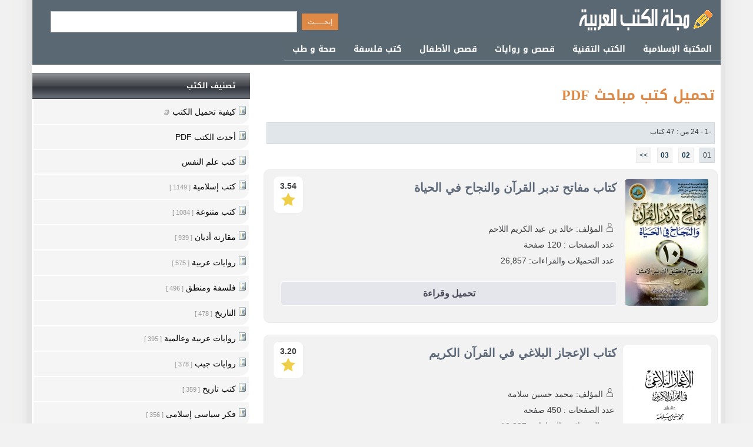

--- FILE ---
content_type: text/html; Charset=utf-8
request_url: https://www.alarabimag.com/333/%D9%85%D8%A8%D8%A7%D8%AD%D8%AB/
body_size: 14227
content:
<!DOCTYPE html> 

<html lang="ar" dir="rtl">
<head>
<meta http-equiv="Content-Type" content="text/html; charset=UTF-8" />
<meta name="viewport" content="width=device-width, initial-scale=1.0">
<title>تحميل كتب  مباحث  PDF | مجلة الكتب العربية</title>
<meta content="مجلة الكتب العربية , مكتبة شاملة للكتب العربية, تحميل كتب  مباحث  PDF مجاناً" name="Description" />

<link href="https://www.alarabimag.com/333/%D9%85%D8%A8%D8%A7%D8%AD%D8%AB/" rel="canonical" />

<meta content=" مجلة الكتب العربية,كتب,تحميل كتب  مباحث  PDF, pdf,عالمية,عربية,قصص, روايات" name="keywords" />
<meta http-equiv="X-UA-Compatible" content="IE=edge" />                                
<link rel="icon" href="/images/favicon.ico" type="image/x-icon" />
<link rel="alternate" type="application/rss+xml" title="alarabi magazine Feed" href="https://www.alarabimag.com/feed/" />
<!--[if lt IE 9]>
    <script src="/js/html5-oldIE.js"></script>
<![endif]-->
    
<style> 
@font-face{font-family:'Droid Arabic Kufi';font-style:normal;font-weight:700;src:url(//fonts.gstatic.com/ea/droidarabickufi/v6/DroidKufi-Bold.eot?);src:url(//fonts.gstatic.com/ea/droidarabickufi/v6/DroidKufi-Bold.eot?#iefix) format('embedded-opentype'),url(//fonts.gstatic.com/ea/droidarabickufi/v6/DroidKufi-Bold.woff2) format('woff2'),url(//fonts.gstatic.com/ea/droidarabickufi/v6/DroidKufi-Bold.woff) format('woff'),url(//fonts.gstatic.com/ea/droidarabickufi/v6/DroidKufi-Bold.ttf) format('truetype')}body{font-size:14px;line-height:22px;font-family:sans-serif,Tahoma,Arial,Helvetica;background:#f2f2f2 url(/images/body.gif) top center repeat-y;margin:0 auto;color:#3d3f41}div{display:block;overflow:hidden;min-height:18px}.authorbooks{width:100%}.downtools{min-height:95px;line-height:22px;width:70%}.authorbooks ul{padding:5px;font-size:16px;display:block;overflow:hidden;margin:0 0 15px 0;list-style-type:none}.authorbooks li{height:auto;margin:0 10px 5px 0;color:#3c3636}.authorbooks li:before{margin-left:8px;content:"."}.authorbooks li a{height:30px;line-height:30px;font-size:18px;color:#333}.authorbooks li div{font-size:12px;margin-right:10px;border-bottom:1px dotted #d0cece;line-height:30px}.authorbooks .firstr{font-size:16px;color:#2a884b;font-weight:600}.authorbooks .secstr{font-size:14px;font-weight:600;font-weight:600}.authorbooks .rating{direction:ltr;color:#4a4545;text-align:left}.authorbooks .totalr{margin-right:20px;color:#7d7575}.logo,.facebook,.google,.twitter,.bullet,.icon,.dot:before{background:url(/images/icons.png) no-repeat}.icon,.back-to-top{display:inline-block}.icon.download{background-position:-110px -51px;width:28px;height:30px}.icon.google{background-position:-55px -51px;width:20px;height:20px}.icon.facebook{background-position:-55px -72px;width:20px;height:20px}.icon.back-to-top{background-position:0 -51px;width:50px;height:50px}.slide{width:600px;height:340px;float:right;border:1px #cecece solid;position:relative}.share-box{padding-top:5px;padding-bottom:5px;float:none;overflow:hidden;text-align:center;position:absolute;top:10px;left:10px;margin:0!important}.similist{width:100%;padding:10px;box-sizing:border-box}.share-buttons a{padding:13px;margin-left:3px;margin-bottom:3px;float:left;text-decoration:none !important;width:22px;height:18px;color:#fff}.share-buttons a:Hover{opacity:.8}.share-facebook{background:#2d5f9a}.share-google{background:#d73d32}.webshow{width:166px;height:340px;float:left;border:1px #cecece solid;position:relative}.wbox{position:relative;list-style:none;overflow:hidden;width:100%;padding:0;margin:0}.contact div{padding:5px}.contact span{padding:5px}.wbox li{height:60px;overflow:hidden;border-bottom:1px #cecece solid;padding:1px}.wbox div{height:60px;overflow:hidden;padding-top:6px;font-family:Tahoma;font-size:11px;line-height:15px;text-align:justify}.wbox img{padding-left:5px}.subinfo{position:absolute;bottom:5px;left:25px;font-size:12px}.rslides{position:relative;list-style:none;overflow:hidden;width:100%;padding:0;margin:0}.slidelink{color:#fff !important;margin-right:10px}.rslides div{position:absolute;top:230px;left:0;overflow:hidden;width:100%;padding:10px 0 10px 0;border:1px #fff solid;z-index:1;color:#fff;background-attachment:scroll;background-clip:border-box;background-color:rgba(0,0,0,.7);background-image:none;background-origin:padding-box;background-position:0 0;background-repeat:repeat;background-size:auto auto;bottom:5px;width:100%}.b1{display:block;text-align:right;height:28px;line-height:24px;padding-top:3px;font-size:15px;overflow:hidden;direction:rtl;margin-right:10px}.b1 a{color:#456377}.b1 a:before{content:"•"}.paginat{display:block;height:80px;line-height:21px;clear:both;padding-top:3px;font-family:Tahoma,Helvetica,sans-serif;font-size:12px;font-weight:normal;overflow:hidden;width:100%}.paginat a{padding:5px;padding-top:5px;padding-bottom:5px;border:1px solid #ebebeb;margin-right:10px;text-decoration:none;background-color:#f5f5f5;color:#173b53;width:22px;font-weight:normal;margin-top:2px}.paginat a:hover{background-color:#def;border:1px solid #bdf;color:#0072bc}.paginat .activelnk{padding:5px;border:1px solid #d0d6dc;margin-right:10px;text-decoration:none;background-color:#e1e6ea;color:#363a3d;clear:both;overflow:hidden;margin-bottom:9px;height:25px}.paginat div{padding-top:5px;padding-bottom:0;margin-left:10px;clear:both;overflow:hidden;margin-bottom:5px}.paginat .disabled_pagination{padding:7px;padding-top:2px;padding-bottom:2px;border:1px solid #ebebeb;margin-left:10px;text-decoration:none;background-color:#f5f5f5;color:#d7d7d7;cursor:default}.cats ul{padding:5px;background-color:#efefef;font-size:14px;font-weight:bold;display:block;overflow:hidden;margin:0 0 15px 0;list-style-type:none;height:48px;line-height:24px}.cats li{display:inline;margin-left:5px}.rslides li{-webkit-backface-visibility:hidden;position:absolute;display:none;width:100%;left:0;top:0;height:314px;max-height:314px}.rslides li:first-child{position:relative;display:block;float:left}.rslides img{display:block;height:auto;float:none;width:100%;border:0}.centered-btns_nav{z-index:3;position:absolute;-webkit-tap-highlight-color:rgba(0,0,0,0);top:50%;left:0;opacity:.7;text-indent:-9999px;overflow:hidden;text-decoration:none;height:61px;width:38px;background:transparent url("/images/themes.gif") no-repeat left top;margin-top:-45px}.centered-btns_nav:active{opacity:1}.centered-btns_nav.next{left:auto;background-position:right top;right:0}.transparent-btns_nav{z-index:3;position:absolute;-webkit-tap-highlight-color:rgba(0,0,0,0);top:0;left:0;display:block;background:#fff;opacity:0;filter:alpha(opacity=1);width:48%;text-indent:-9999px;overflow:hidden;height:91%}.transparent-btns_nav.next{left:auto;right:0}.large-btns_nav{z-index:3;position:absolute;-webkit-tap-highlight-color:rgba(0,0,0,0);opacity:.6;text-indent:-9999px;overflow:hidden;top:0;bottom:0;left:0;background:#000 url("/images/themes.gif") no-repeat left 50%;width:38px}.large-btns_nav:active{opacity:1}.large-btns_nav.next{left:auto;background-position:right 50%;right:0}.centered-btns_nav:focus,.transparent-btns_nav:focus,.large-btns_nav:focus{outline:none}.centered-btns_tabs,.transparent-btns_tabs,.large-btns_tabs{margin-top:10px;text-align:center}.centered-btns_tabs li,.transparent-btns_tabs li,.large-btns_tabs li{display:inline;float:none;_float:left;*float:left;margin-right:5px}.centered-btns_tabs a,.transparent-btns_tabs a,.large-btns_tabs a{text-indent:-9999px;overflow:hidden;-webkit-border-radius:15px;-moz-border-radius:15px;border-radius:15px;background:#ccc;background:rgba(0,0,0,.2);display:inline-block;_display:block;*display:block;-webkit-box-shadow:inset 0 0 2px 0 rgba(0,0,0,.3);-moz-box-shadow:inset 0 0 2px 0 rgba(0,0,0,.3);box-shadow:inset 0 0 2px 0 rgba(0,0,0,.3);width:9px;height:9px}.centered-btns_here a,.transparent-btns_here a,.large-btns_here a{background:#222;background:rgba(0,0,0,.8)}.listcolumn{width:40%;height:190px;overflow:hidden;margin-bottom:5px;padding:10px;box-sizing:border-box;border:1px solid #eee;border-radius:10px;margin:10px}.listcolumn{float:right}.listcolumn h3{margin:2px 0;font-size:16px}.listcolumn a{display:block;overflow:hidden;padding-right:3px;font-weight:bold;text-align:right;word-wrap:break-word;margin-top:5px}.listcolumn img,.shelf img{width:80px;height:124px;display:block;margin-left:7px;border-radius:5px 5px 0 0;background-color:#49cbd2}.listcolumn span{display:block;overflow:hidden;word-wrap:break-word;text-align:right}#top{margin:20px auto 0 auto;width:1170px;position:relative;margin:0 auto;background-color:#5a6873}#Header{margin:0 auto 0 auto;width:1170px;height:65px;position:relative;background-color:#5a6873}#dside{background:#fff;width:370px;position:relative;text-align:center;float:left;direction:rtl;padding:0;padding-bottom:5px;min-height:400px}#dcontent{background:#fff;width:782px;direction:rtl;float:right;height:auto}.readonline,.readonline .divbox{width:96%!important}.plist{padding:10px;box-sizing:border-box;height:auto;overflow:auto}.reviews{width:98%;margin:10px auto}.fbmenu{margin:5px 10px 5px 10px;width:350px;height:280px;background-color:#fff;text-align:left}.logo{margin-right:5px;margin-top:10px;background-position:0 0;width:250px;height:50px}#body{clear:both;width:1170px;margin:0 auto}#lefth{width:625px;height:64px;padding:0;position:relative;float:left;text-align:center}#righth{width:350px;height:64px;float:right;text-align:right}.vrating{margin:10px;border:1px solid #eee;background-color:#fff;min-width:40px;display:inline-block;padding:5px;font-weight:600;text-align:center;vertical-align:baseline;border-radius:10px;-webkit-transition:color .15s ease-in-out,background-color .15s ease-in-out,border-color .15s ease-in-out,-webkit-box-shadow .15s ease-in-out;transition:color .15s ease-in-out,background-color .15s ease-in-out,border-color .15s ease-in-out,box-shadow .15s ease-in-out,-webkit-box-shadow .15s ease-in-out}.staron{position:absolute;width:100px;bottom:1px;right:1px;border:1px solid #eee;background-color:#fff;height:30px;font-weight:600;text-align:center;vertical-align:baseline;border-radius:5px;-webkit-transition:color .15s ease-in-out,background-color .15s ease-in-out,border-color .15s ease-in-out,-webkit-box-shadow .15s ease-in-out;transition:color .15s ease-in-out,background-color .15s ease-in-out,border-color .15s ease-in-out,box-shadow .15s ease-in-out,-webkit-box-shadow .15s ease-in-out}.staron *{display:inline}.goleft{float:left;padding-left:5px}.goright{float:right;margin-left:5px}#hmenu{display:block;width:1170px;height:45px;padding:0;margin-bottom:4px;min-height:32px;overflow:hidden}#hmenu ul{float:right;margin-top:5px;padding:0;margin:0 0 2px 0;list-style:none;background-color:#5a6872;display:block;overflow:hidden}#hmenu li{float:right}#hmenu li a{display:block;padding:8px 15px;text-decoration:none;color:#fff;border-bottom:1px solid #a1b4c1;font-family:'Droid Arabic Kufi';font-size:14px;font-weight:normal;box-sizing:border-box}#hmenu li a:hover{color:#a9d7ef}.home:hover{background-color:#bf0426 !important}.mainimage{text-align:center;margin:0 auto;padding:10px;display:block;overflow:hidden;float:left;width:304px}.mainimage img{margin:0 auto;max-width:285px;height:auto;border-radius:10px;border:1px solid #ccc}.mainimage img:after{clear:both;content:" "}a img{transition-delay:0s;transition-duration:.5s;transition-property:opacity;transition-timing-function:ease-out}a:hover img{opacity:.8}hr{border:0;height:1px;background:#333;background-image:-webkit-linear-gradient(left,#ccc,#333,#ccc);background-image:-moz-linear-gradient(left,#ccc,#333,#ccc);background-image:-ms-linear-gradient(left,#ccc,#333,#ccc);background-image:-o-linear-gradient(left,#ccc,#333,#ccc);clear:both}.hotbooks{width:760px;margin-bottom:5px;min-height:155px;background-color:#f2f2f2;overflow:auto;border:1px #eaeaea solid;padding-right:5px;padding-left:5px;border-radius:10px;margin:0 auto 20px auto}.hotbooks .smallimg{margin-top:10px;border-radius:10px;padding:5px}.info{margin-right:5px;height:100%;margin-top:10px}.pheader{border-right:3px solid #c79278;padding-right:5px;margin-bottom:5px}.downinfo{width:75%;height:40px;margin:10px;background-color:#fff;display:block;text-align:center;color:#373131;line-height:40px;font-size:16px;font-weight:600;border:1px solid #fff;color:#4b4b5a;background-color:#e4e6eb;border-radius:6px;cursor:pointer}.tools{margin:5px;font-size:14px}TD{font-size:12px;FONT-FAMILY:Tahoma;text-align:right}h1{FONT-SIZE:24px;COLOR:#40454d;line-height:36px;font-family:'Droid Arabic Kufi';color:#de8946}h2{overflow:hidden;text-overflow:ellipsis;font-size:20px;margin-right:10px;min-height:30px;line-height:30px;margin:15px 15px 15px auto}h3{font-weight:600;font-size:18px;margin-right:10px}.Title{font-size:1.5em;color:#40454d;margin:0;padding:4px;font-weight:bold;margin:10px auto}.Header .Title{width:98%;margin:10px auto}.subtitle{margin-right:20px}.col3{float:right;width:330px;margin:1px;overflow:hidden;text-align:right;display:block;position:relative;height:130px;border:1px solid #eee}.Header{text-align:right;padding:4px;display:block;overflow:hidden}.Header div{margin:10px 5px}.rTable{display:table}.rTableRow{display:table-row}.rTableCell,.rTableHead{display:table-cell;padding:5px 10px}.cats{text-align:right;padding:4px 10px 5px;margin-top:6px}.newmenu{width:100%}.headerbar{font-weight:normal;font:13px 'Droid Arabic Kufi';color:#fff;background-image:url([data-uri]);background-color:#2d4262;margin-bottom:2px;margin-top:0;padding:7px 5px 7px 8px;text-align:right;display:block;clear:both;height:30px}.headerbar h3{font:13px 'Droid Arabic Kufi';margin-bottom:2px;margin-top:0;padding:2px 10px 0 0}.newmenu ul{list-style-type:none;margin:0 auto;padding:0;text-align:center;width:99%}.newmenu ul li{padding-bottom:2px;margin:0;direction:rtl;text-align:right}.newmenu ul li a{color:#000;background:#f5f5f5 no-repeat center right 2px;display:block;padding:5px 0;line-height:17px;padding-right:22px;text-decoration:none}#dside .newmenu li a{min-height:30px;line-height:30px;padding-left:20px;border-radius:0 0 15px 0}.newmenu ul li span{font-size:11px;color:#999}.dot:before{background-position:-80px -87px;width:15px;height:15px;display:block;position:absolute;content:" ";top:10px;right:2px}.dot{position:relative}.newmenu ul li a:visited{color:#000}.newmenu ul li a:hover{color:#fff;background:#c16e36;text-decoration:none}.downtown a{color:#000;display:block;padding:5px 0;line-height:17px;padding-right:18px;text-decoration:none}#srchbox{background:#2d4262;padding:4px;text-align:center;margin:0 auto}.download{width:240px;height:40px;margin:10px;background-color:#229e14;display:block;text-align:center;color:#fff;line-height:40px;font-size:16px;font-weight:600}.read{background-color:#3c6596}.read:hover{background-color:#354961}#toptools{background-color:#015ca2;background:#015ca2 url(/images/topt.png) right top;width:1170px;height:40px;text-align:right;margin-bottom:10px;direction:rtl}#social_links{float:left;padding:6px 0 0 6px}#download{padding:10px 0 0 6px}#toptools a{color:#fff;margin:10px 0 10px 0}:link{COLOR:#5e6a79;FONT-STYLE:normal;FONT-VARIANT:normal;TEXT-DECORATION:none}:visited{COLOR:#406592;FONT-STYLE:normal;FONT-FAMILY:Tahoma;FONT-VARIANT:normal;TEXT-DECORATION:none}.txtbox{CLEAR:both;BORDER:#d4cece 1px solid;padding:4px;FONT-size:14px;COLOR:#6d3f1f;margin:4px}.divbox{clear:both;border:#d4cece 1px solid;font-size:14px;COLOR:#6d3f1f;margin:10px;padding:5px;border-radius:6px}.read-pdf{margin:10px auto}.email{width:230px}input{border:1px solid #999;CLEAR:both;FONT-WEIGHT:normal;FONT-FAMILY:Tahoma;FONT-SIZE:12px;COLOR:#000;FONT-STYLE:normal;FONT-VARIANT:normal;height:20px}.p1{text-align:center;padding:10px}#newsDesc{-webkit-box-sizing:border-box;box-sizing:border-box;position:relative;border:thin #e8e7e7 solid;background-color:#f8f8f8;text-align:right;line-height:26px;margin:5px auto;padding:15px;display:block;overflow:hidden;min-height:370px;font-size:15px;word-break:break-word}.about{font-size:20px;border-bottom:2px solid #386c89}SELECT{FONT-SIZE:11pt;COLOR:#000;FONT-FAMILY:Tahoma}TEXTAREA{FONT-SIZE:8pt;COLOR:#000;FONT-FAMILY:Tahoma}.SearchButton{background:#f9f9f9;background:-moz-linear-gradient(top,#f9f9f9 0,#f1f1f1 50%,#e2e2e2 51%,#bbb 100%);background:-webkit-gradient(linear,left top,left bottom,color-stop(0%,#f9f9f9),color-stop(50%,#f1f1f1),color-stop(51%,#e2e2e2),color-stop(100%,#bbb));filter:progid:DXImageTransform.Microsoft.gradient(startColorstr='#F9F9F9',endColorstr='#BBB',GradientType=0);-ms-filter:"progid:DXImageTransform.Microsoft.Gradient(GradientType=0,StartColorStr=#F9F9F9,EndColorStr=#BBB)";background:-o-linear-gradient(top,#f9f9f9 0,#f1f1f1 50%,#e2e2e2 51%,#bbb 100%);border-color:#474a51;border-radius:0 3px 3px 0 !important;-moz-border-radius:0 3px 3px 0 !important;-khtml-border-radius:0 3px 3px 0 !important;-webkit-border-radius:0 3px 3px 0 !important;border-left:1px solid #a5a6a7 !important;border-style:solid;border-width:1px;cursor:pointer;*float:left;margin-top:5px;padding:0;height:26px;width:80px}.button{padding:1px 10px 5px;display:inline;background:#777 repeat-x bottom;border:none;color:#000;cursor:pointer;height:30px;margin:0}.button:hover{background-position:0 -48px;color:#fff}.button:active{background-position:0 top;position:relative;top:1px}.smallimg{float:right;width:80px;height:124px;border:thin #ccc solid;margin-left:15px}.newsimg{width:150px;height:216px;max-height:467px;margin:15px 5px 5px 10px;position:relative;border-radius:10px}.related a{color:#000}.related h3{padding:0}.related{border-bottom:thin #ccc solid;padding:15px;margin-top:10px}.related:after{clear:both}#prefooter{width:1170px;overflow:auto;padding-bottom:10px;text-align:center;padding-top:5px;margin:10px 0 0 0;clear:both}#footer{background:none repeat scroll 0 0 #01344c;color:#fff;overflow:auto;padding-bottom:10px;direction:rtl;text-align:center;padding-top:5px;margin:10px 0 0 0;clear:both;font-size:14px}#footer ul li{display:inline;list-style-type:none;margin-right:5px}#footer a{text-decoration:none;color:#fff;padding:5px;border-radius:5px}.srch{padding:15px 20px;margin:0 auto;width:500px;float:left;text-align:right}.srch input{height:26px;line-height:30px}.nsl{padding:10px;margin:10px auto 20px auto;width:320px;float:none;text-align:right;border:1px #dedddd solid}.nsl input{height:20px;line-height:20px}.button.orange{background-color:#de8946;height:28px;line-height:26px;color:#eee}listbox{margin:0;padding:0 0 10px 0}.listbox ul{background-color:#f1f3f8;border:thin #ccc solid;list-style:none outside none;margin:0;padding:2px 20px}.listbox ul li{padding:1px 4px 2px 0;margin:0;direction:rtl;text-align:right}.listbox ul li a{color:#000;display:block;padding:2px 0;line-height:24px;text-decoration:none}.listbox ul li a:hover{color:#f90;text-decoration:none}.userRating{direction:ltr;padding-right:12px}.ui-rater>span{vertical-align:top}.ui-rater-rating{margin-left:5px;direction:rtl}.ui-rater-starsOff,.ui-rater-starsOn{display:inline-block;height:18px;background:url(/images/stars.png) repeat-x 0 0}.ui-rater-starsOn{display:block;max-width:90px;top:0;background-position:0 -36px}#player{width:640px}#popvideo_wrapper{width:640px !important;height:360px !important}@media(max-width:1189px){body{width:100%;max-width:1190px}#dcontent{width:66%}#download,.hotbooks{width:98%;float:none}#dside{width:33%;text-align:right}#top{width:100%}#Header{width:100%;height:auto;text-align:center}#toptools,#prefooter,#body{width:100%}#hmenu{margin:0 15px 5px auto;text-align:center;width:99%;max-width:730px}}@media(max-width:979px){body{width:99%;max-width:730px;line-height:1.429}#dcontent{width:98%;float:none}#download{width:98%;float:none}#dside{width:90%;text-align:right;direction:rtl;padding:0;margin:0 auto 20px auto;padding-bottom:5px;float:none;margin:0 auto;text-align:center}#dcontent{width:96%;float:none;margin:5px auto}#top{width:100%;margin:0 auto;text-align:center}#Header{width:100%;height:auto;text-align:center;min-height:120px}#lefth{width:99%;float:none;min-height:60px;height:60px}#righth{width:99%;height:auto;margin:0 auto;padding:0;margin-top:5px}#toptools,#prefooter,#body{width:100%}.srch{padding:15px 10px;margin:0 auto;width:99%;float:none;text-align:center}#hmenu{margin:0 15px 5px auto;text-align:center;width:99%;max-width:730px}.listcolumn{margin:10px auto}}@media(max-width:719px){body{border-right:thin #a9a9a9 solid;border-left:thin #a9a9a9 solid}.newsimg{display:block;padding:5px;margin:10px auto 10px auto;width:75px;float:right;height:auto;min-height:108px}.listcolumn{width:100%;float:none}.share-box{top:100px}h2{font-size:18px;min-height:40px;overflow:visible;text-overflow:ellipsis;margin-right:10px;white-space:break-spaces;line-height:22px}.downinfo{width:94%}.downtools{min-height:45px;line-height:22px}.subinfo{position:static}#homeli{width:98% !important}#qsrch{width:60%}#hmenu{margin:5px auto;text-align:center;width:99%;max-width:730px;height:auto;margin-bottom:10px}#hmenu ul{padding:2px;margin:0 auto 4px auto;list-style:none;float:none;display:block}#hmenu li{float:left;width:48%;border:1px solid #5e6c75;padding:2px}.txtbox{max-width:220px}.divbox{max-width:280px;margin:10px auto}.readonline .divbox{max-width:320px!important}.mainimage img{margin:0;width:100% !important;max-width:700px}}@media(max-width:360px){body{border-right:thin #a9a9a9 solid;border-left:thin #a9a9a9 solid}#hmenu li{float:left;width:45.5%;border:1px solid #535e67;padding:0}.fbmenu{margin:0;width:100% !important}.readonline .divbox{max-width:320px!important}.mainimage{float:none;width:100%}.mainimage img{margin:0;width:100% !important;max-width:185px}#player{width:100%}#popvideo_wrapper{width:100% !important;height:100% !important}.col3{float:none;width:318px}}@media(max-width:410px){#hmenu li{float:left;width:48%;padding:2px}#homeli{display:none}#hmenu li a{border:none;padding:8px 5px}.mainimage img{margin:0 auto;padding:10px;width:185px;max-width:185px}.mainimage{clear:both;float:none;padding:10px 0}.cats{padding:4px 0 5px 0}#newsDesc{width:100%;padding:0 12px;border:none}.share-box{clear:both;margin:0 auto}}@media(max-width:310px){#hmenu li{width:98%}.mainimage img{margin:0;width:100% !important;max-width:300px}}.responsive-softs{width:728px;height:90px}@media(max-width:740px){.responsive-softs{width:468px;height:60px}}@media(max-width:640px){.mainimage{float:none;width:100%}.mainimage img{margin:10px auto;padding:10px;max-width:240px}}@media(max-width:447px){.responsive-softs{width:320px;height:50px}}
</style>
    
<link rel="manifest" href="/manifest.json" />

<script async src="https://www.googletagmanager.com/gtag/js?id=G-KW1PNVGRPN"></script>
<script>
  window.dataLayer = window.dataLayer || [];
  function gtag(){dataLayer.push(arguments);}
  gtag('js', new Date());
  gtag('config', 'G-KW1PNVGRPN');
</script>    
</head>
<body>
<header id="top"> 
	<div id="Header" >
			
				<div id="righth">
					  <a href="/" title="مجلة الكتب العربية" class="icon logo"></a> 
				
				</div> 
<div id="lefth"><div  class="srch"> 
  <form action="/search/">
     <input type="submit" value="إبحــــث" class="button orange"  />   <input name="q" class="txtbox" size="50"   value="" id="qsrch"/>  
        
       </form>
  
</div>
 
 
 
			</div>
			</div> 
	<nav id="hmenu">
		<ul > 
            <li> 
				<a href="/193/كتب-إسلامية/">
				    المكتبة الإسلامية</a> </li>	       
        <li> 
				<a href="/192/كمبيوتر-وانترنت/">
				  الكتب التقنية  </a> </li>			 
			<li> 	<a href="/213/روايات-عربية/">
				 قصص و روايات</a>  </li>	 
	<li> 	<a href="/212/قصص-أطفال/">
				قصص الأطفال  </a>  </li>
						<li> 
				<a href="/190/%D9%81%D9%84%D8%B3%D9%81%D8%A9-%D9%88%D9%85%D9%86%D8%B7%D9%82/">   كتب فلسفة 
				</a> </li> 
                <li> 
				<a href="/208/كتب-طب/">   صحة و طب      
				</a></li> 
	  </ul>
 </nav> 
	</header>



 
<div id="body">
<section class="content-section">
			<div id="dcontent">
 
<div class="cats"><h1>تحميل كتب  مباحث  PDF</h1></div>
					
<nav id="paginat1" class="paginat">
<div class="activelnk"><span  >
	  -1 - 24
	من : 47   كتاب
	</span></div>
<a href="/333/%D9%85%D8%A8%D8%A7%D8%AD%D8%AB/?p=3" title=" صفحة رقم 3"><b>03</b></a><a href="/333/%D9%85%D8%A8%D8%A7%D8%AD%D8%AB/?p=2" title=" صفحة رقم 2"><b>02</b></a><span class="activelnk">01</span><a href="/333/%D9%85%D8%A8%D8%A7%D8%AD%D8%AB/?p=2" title="الصفحة التالية">&gt;&gt;</a>  
</nav>
 

<div class="hotbooks" style=" position:relative">

    <div class="goleft vrating">3.54
        <div class="star"> 
 
 
<svg height="24px" width="24px" version="1.1" xmlns="http://www.w3.org/2000/svg" xmlns:xlink="http://www.w3.org/1999/xlink" 
	 viewBox="0 0 53.867 53.867" xml:space="preserve">
<polygon style="fill:#EFCE4A;" points="26.934,1.318 35.256,18.182 53.867,20.887 40.4,34.013 43.579,52.549 26.934,43.798 
	10.288,52.549 13.467,34.013 0,20.887 18.611,18.182 "/>
</svg>

 </div>
    </div>



   <a href="/books/25269-%D9%85%D9%81%D8%A7%D8%AA%D8%AD-%D8%AA%D8%AF%D8%A8%D8%B1-%D8%A7%D9%84%D9%82%D8%B1%D8%A2%D9%86-%D9%88%D8%A7%D9%84%D9%86%D8%AC%D8%A7%D8%AD.html">
                <img decoding="async" class="newsimg goright" alt="كتاب مفاتح تدبر القرآن والنجاح في الحياة pdf" loading="lazy" src="/images/thumbs/mid/25269.webp" onerror="this.src='https://www.alarabimag.com/images/nocover.jpg'"/>
                </a> 
   
<h2><a href="/books/25269-%D9%85%D9%81%D8%A7%D8%AA%D8%AD-%D8%AA%D8%AF%D8%A8%D8%B1-%D8%A7%D9%84%D9%82%D8%B1%D8%A2%D9%86-%D9%88%D8%A7%D9%84%D9%86%D8%AC%D8%A7%D8%AD.html" title="كتاب مفاتح تدبر القرآن والنجاح في الحياة">كتاب مفاتح تدبر القرآن والنجاح في الحياة</a></h2>


<div class="downtools">
    
    <div class="tools"> 
        <svg xmlns="http://www.w3.org/2000/svg" xmlns:xlink="http://www.w3.org/1999/xlink" version="1.1" width="15" height="15" viewBox="0 0 256 256" xml:space="preserve">

<defs>
</defs>
<g style="stroke: none; stroke-width: 0; stroke-dasharray: none; stroke-linecap: butt; stroke-linejoin: miter; stroke-miterlimit: 10; fill: none; fill-rule: nonzero; opacity: 1;" transform="translate(1.4065934065934016 1.4065934065934016) scale(2.81 2.81)" >
	<path d="M 45 3 c 7.785 0 14.118 6.333 14.118 14.118 v 6.139 c 0 7.785 -6.333 14.118 -14.118 14.118 c -7.785 0 -14.118 -6.333 -14.118 -14.118 v -6.139 C 30.882 9.333 37.215 3 45 3 M 45 0 L 45 0 c -9.415 0 -17.118 7.703 -17.118 17.118 v 6.139 c 0 9.415 7.703 17.118 17.118 17.118 h 0 c 9.415 0 17.118 -7.703 17.118 -17.118 v -6.139 C 62.118 7.703 54.415 0 45 0 L 45 0 z" style="stroke: none; stroke-width: 1; stroke-dasharray: none; stroke-linecap: butt; stroke-linejoin: miter; stroke-miterlimit: 10; fill: rgb(0,0,0); fill-rule: nonzero; opacity: 1;" transform=" matrix(1 0 0 1 0 0) " stroke-linecap="round" />
	<path d="M 55.094 45.846 c 11.177 2.112 19.497 12.057 19.497 23.501 V 87 H 15.409 V 69.347 c 0 -11.444 8.32 -21.389 19.497 -23.501 C 38.097 47.335 41.488 48.09 45 48.09 S 51.903 47.335 55.094 45.846 M 54.639 42.727 C 51.743 44.227 48.47 45.09 45 45.09 s -6.743 -0.863 -9.639 -2.363 c -12.942 1.931 -22.952 13.162 -22.952 26.619 v 17.707 c 0 1.621 1.326 2.946 2.946 2.946 h 59.29 c 1.621 0 2.946 -1.326 2.946 -2.946 V 69.347 C 77.591 55.889 67.581 44.659 54.639 42.727 L 54.639 42.727 z" style="stroke: none; stroke-width: 1; stroke-dasharray: none; stroke-linecap: butt; stroke-linejoin: miter; stroke-miterlimit: 10; fill: rgb(0,0,0); fill-rule: nonzero; opacity: 1;" transform=" matrix(1 0 0 1 0 0) " stroke-linecap="round" />
</g>
</svg>
   <span>المؤلف: خالد بن عبد الكريم اللاحم</span></div>
    
    <div class="tools">عدد الصفحات : 120 صفحة</div>
    



 <div class="tools">عدد التحميلات والقراءات: 26,857</div>
</div>
 <div class="downinfo"><i></i>تحميل وقراءة</div>
    


<div class="info">
            
</div>        
</div>  
 
<div class="hotbooks" style=" position:relative">

    <div class="goleft vrating">3.20
        <div class="star"> 
 
 
<svg height="24px" width="24px" version="1.1" xmlns="http://www.w3.org/2000/svg" xmlns:xlink="http://www.w3.org/1999/xlink" 
	 viewBox="0 0 53.867 53.867" xml:space="preserve">
<polygon style="fill:#EFCE4A;" points="26.934,1.318 35.256,18.182 53.867,20.887 40.4,34.013 43.579,52.549 26.934,43.798 
	10.288,52.549 13.467,34.013 0,20.887 18.611,18.182 "/>
</svg>

 </div>
    </div>



   <a href="/books/24961-%D8%A7%D9%84%D8%A5%D8%B9%D8%AC%D8%A7%D8%B2-%D8%A7%D9%84%D8%A8%D9%84%D8%A7%D8%BA%D9%8A-%D9%81%D9%8A-%D8%A7%D9%84%D9%82%D8%B1%D8%A2%D9%86.html">
                <img decoding="async" class="newsimg goright" alt="كتاب الإعجاز البلاغي في القرآن الكريم pdf" loading="lazy" src="/images/thumbs/mid/24961.webp" onerror="this.src='https://www.alarabimag.com/images/nocover.jpg'"/>
                </a> 
   
<h2><a href="/books/24961-%D8%A7%D9%84%D8%A5%D8%B9%D8%AC%D8%A7%D8%B2-%D8%A7%D9%84%D8%A8%D9%84%D8%A7%D8%BA%D9%8A-%D9%81%D9%8A-%D8%A7%D9%84%D9%82%D8%B1%D8%A2%D9%86.html" title="كتاب الإعجاز البلاغي في القرآن الكريم">كتاب الإعجاز البلاغي في القرآن الكريم</a></h2>


<div class="downtools">
    
    <div class="tools"> 
        <svg xmlns="http://www.w3.org/2000/svg" xmlns:xlink="http://www.w3.org/1999/xlink" version="1.1" width="15" height="15" viewBox="0 0 256 256" xml:space="preserve">

<defs>
</defs>
<g style="stroke: none; stroke-width: 0; stroke-dasharray: none; stroke-linecap: butt; stroke-linejoin: miter; stroke-miterlimit: 10; fill: none; fill-rule: nonzero; opacity: 1;" transform="translate(1.4065934065934016 1.4065934065934016) scale(2.81 2.81)" >
	<path d="M 45 3 c 7.785 0 14.118 6.333 14.118 14.118 v 6.139 c 0 7.785 -6.333 14.118 -14.118 14.118 c -7.785 0 -14.118 -6.333 -14.118 -14.118 v -6.139 C 30.882 9.333 37.215 3 45 3 M 45 0 L 45 0 c -9.415 0 -17.118 7.703 -17.118 17.118 v 6.139 c 0 9.415 7.703 17.118 17.118 17.118 h 0 c 9.415 0 17.118 -7.703 17.118 -17.118 v -6.139 C 62.118 7.703 54.415 0 45 0 L 45 0 z" style="stroke: none; stroke-width: 1; stroke-dasharray: none; stroke-linecap: butt; stroke-linejoin: miter; stroke-miterlimit: 10; fill: rgb(0,0,0); fill-rule: nonzero; opacity: 1;" transform=" matrix(1 0 0 1 0 0) " stroke-linecap="round" />
	<path d="M 55.094 45.846 c 11.177 2.112 19.497 12.057 19.497 23.501 V 87 H 15.409 V 69.347 c 0 -11.444 8.32 -21.389 19.497 -23.501 C 38.097 47.335 41.488 48.09 45 48.09 S 51.903 47.335 55.094 45.846 M 54.639 42.727 C 51.743 44.227 48.47 45.09 45 45.09 s -6.743 -0.863 -9.639 -2.363 c -12.942 1.931 -22.952 13.162 -22.952 26.619 v 17.707 c 0 1.621 1.326 2.946 2.946 2.946 h 59.29 c 1.621 0 2.946 -1.326 2.946 -2.946 V 69.347 C 77.591 55.889 67.581 44.659 54.639 42.727 L 54.639 42.727 z" style="stroke: none; stroke-width: 1; stroke-dasharray: none; stroke-linecap: butt; stroke-linejoin: miter; stroke-miterlimit: 10; fill: rgb(0,0,0); fill-rule: nonzero; opacity: 1;" transform=" matrix(1 0 0 1 0 0) " stroke-linecap="round" />
</g>
</svg>
   <span>المؤلف: محمد حسين سلامة</span></div>
    
    <div class="tools">عدد الصفحات : 450 صفحة</div>
    



 <div class="tools">عدد التحميلات والقراءات: 10,887</div>
</div>
 <div class="downinfo"><i></i>تحميل وقراءة</div>
    


<div class="info">
            
</div>        
</div>  
 
<div class="hotbooks" style=" position:relative">

    <div class="goleft vrating">4.17
        <div class="star"> 
 
 
<svg height="24px" width="24px" version="1.1" xmlns="http://www.w3.org/2000/svg" xmlns:xlink="http://www.w3.org/1999/xlink" 
	 viewBox="0 0 53.867 53.867" xml:space="preserve">
<polygon style="fill:#EFCE4A;" points="26.934,1.318 35.256,18.182 53.867,20.887 40.4,34.013 43.579,52.549 26.934,43.798 
	10.288,52.549 13.467,34.013 0,20.887 18.611,18.182 "/>
</svg>

 </div>
    </div>



   <a href="/books/23748-%D8%A7%D9%84%D8%A5%D8%B9%D8%AC%D8%A7%D8%B2-%D8%A7%D9%84%D8%B9%D8%AF%D8%AF%D9%8A-%D9%84%D9%84%D9%82%D8%B1%D8%A2%D9%86-%D8%A7%D9%84%D9%83%D8%B1%D9%8A%D9%85.html">
                <img decoding="async" class="newsimg goright" alt="كتاب الإعجاز العددي للقرآن الكريم pdf" loading="lazy" src="/images/thumbs/mid/23748.webp" onerror="this.src='https://www.alarabimag.com/images/nocover.jpg'"/>
                </a> 
   
<h2><a href="/books/23748-%D8%A7%D9%84%D8%A5%D8%B9%D8%AC%D8%A7%D8%B2-%D8%A7%D9%84%D8%B9%D8%AF%D8%AF%D9%8A-%D9%84%D9%84%D9%82%D8%B1%D8%A2%D9%86-%D8%A7%D9%84%D9%83%D8%B1%D9%8A%D9%85.html" title="كتاب الإعجاز العددي للقرآن الكريم">كتاب الإعجاز العددي للقرآن الكريم</a></h2>


<div class="downtools">
    
    <div class="tools"> 
        <svg xmlns="http://www.w3.org/2000/svg" xmlns:xlink="http://www.w3.org/1999/xlink" version="1.1" width="15" height="15" viewBox="0 0 256 256" xml:space="preserve">

<defs>
</defs>
<g style="stroke: none; stroke-width: 0; stroke-dasharray: none; stroke-linecap: butt; stroke-linejoin: miter; stroke-miterlimit: 10; fill: none; fill-rule: nonzero; opacity: 1;" transform="translate(1.4065934065934016 1.4065934065934016) scale(2.81 2.81)" >
	<path d="M 45 3 c 7.785 0 14.118 6.333 14.118 14.118 v 6.139 c 0 7.785 -6.333 14.118 -14.118 14.118 c -7.785 0 -14.118 -6.333 -14.118 -14.118 v -6.139 C 30.882 9.333 37.215 3 45 3 M 45 0 L 45 0 c -9.415 0 -17.118 7.703 -17.118 17.118 v 6.139 c 0 9.415 7.703 17.118 17.118 17.118 h 0 c 9.415 0 17.118 -7.703 17.118 -17.118 v -6.139 C 62.118 7.703 54.415 0 45 0 L 45 0 z" style="stroke: none; stroke-width: 1; stroke-dasharray: none; stroke-linecap: butt; stroke-linejoin: miter; stroke-miterlimit: 10; fill: rgb(0,0,0); fill-rule: nonzero; opacity: 1;" transform=" matrix(1 0 0 1 0 0) " stroke-linecap="round" />
	<path d="M 55.094 45.846 c 11.177 2.112 19.497 12.057 19.497 23.501 V 87 H 15.409 V 69.347 c 0 -11.444 8.32 -21.389 19.497 -23.501 C 38.097 47.335 41.488 48.09 45 48.09 S 51.903 47.335 55.094 45.846 M 54.639 42.727 C 51.743 44.227 48.47 45.09 45 45.09 s -6.743 -0.863 -9.639 -2.363 c -12.942 1.931 -22.952 13.162 -22.952 26.619 v 17.707 c 0 1.621 1.326 2.946 2.946 2.946 h 59.29 c 1.621 0 2.946 -1.326 2.946 -2.946 V 69.347 C 77.591 55.889 67.581 44.659 54.639 42.727 L 54.639 42.727 z" style="stroke: none; stroke-width: 1; stroke-dasharray: none; stroke-linecap: butt; stroke-linejoin: miter; stroke-miterlimit: 10; fill: rgb(0,0,0); fill-rule: nonzero; opacity: 1;" transform=" matrix(1 0 0 1 0 0) " stroke-linecap="round" />
</g>
</svg>
   <span>المؤلف: عبد الرزاق نوفل</span></div>
    
    <div class="tools">عدد الصفحات : 257 صفحة</div>
    



 <div class="tools">عدد التحميلات والقراءات: 9,719</div>
</div>
 <div class="downinfo"><i></i>تحميل وقراءة</div>
    


<div class="info">
            
</div>        
</div>  
 
<div class="hotbooks" style=" position:relative">

    <div class="goleft vrating">4.50
        <div class="star"> 
 
 
<svg height="24px" width="24px" version="1.1" xmlns="http://www.w3.org/2000/svg" xmlns:xlink="http://www.w3.org/1999/xlink" 
	 viewBox="0 0 53.867 53.867" xml:space="preserve">
<polygon style="fill:#EFCE4A;" points="26.934,1.318 35.256,18.182 53.867,20.887 40.4,34.013 43.579,52.549 26.934,43.798 
	10.288,52.549 13.467,34.013 0,20.887 18.611,18.182 "/>
</svg>

 </div>
    </div>



   <a href="/books/25683-%D8%A7%D9%84%D8%A5%D8%B9%D8%AC%D8%A7%D8%B2-%D8%A7%D9%84%D8%B9%D9%84%D9%85%D9%8A-%D9%81%D9%8A-%D8%A7%D9%84%D9%82%D8%B1%D8%A2%D9%86.html">
                <img decoding="async" class="newsimg goright" alt="كتاب الإعجاز العلمي في القرآن والسنة pdf" loading="lazy" src="/images/thumbs/mid/25683.webp" onerror="this.src='https://www.alarabimag.com/images/nocover.jpg'"/>
                </a> 
   
<h2><a href="/books/25683-%D8%A7%D9%84%D8%A5%D8%B9%D8%AC%D8%A7%D8%B2-%D8%A7%D9%84%D8%B9%D9%84%D9%85%D9%8A-%D9%81%D9%8A-%D8%A7%D9%84%D9%82%D8%B1%D8%A2%D9%86.html" title="كتاب الإعجاز العلمي في القرآن والسنة">كتاب الإعجاز العلمي في القرآن والسنة</a></h2>


<div class="downtools">
    
    <div class="tools"> 
        <svg xmlns="http://www.w3.org/2000/svg" xmlns:xlink="http://www.w3.org/1999/xlink" version="1.1" width="15" height="15" viewBox="0 0 256 256" xml:space="preserve">

<defs>
</defs>
<g style="stroke: none; stroke-width: 0; stroke-dasharray: none; stroke-linecap: butt; stroke-linejoin: miter; stroke-miterlimit: 10; fill: none; fill-rule: nonzero; opacity: 1;" transform="translate(1.4065934065934016 1.4065934065934016) scale(2.81 2.81)" >
	<path d="M 45 3 c 7.785 0 14.118 6.333 14.118 14.118 v 6.139 c 0 7.785 -6.333 14.118 -14.118 14.118 c -7.785 0 -14.118 -6.333 -14.118 -14.118 v -6.139 C 30.882 9.333 37.215 3 45 3 M 45 0 L 45 0 c -9.415 0 -17.118 7.703 -17.118 17.118 v 6.139 c 0 9.415 7.703 17.118 17.118 17.118 h 0 c 9.415 0 17.118 -7.703 17.118 -17.118 v -6.139 C 62.118 7.703 54.415 0 45 0 L 45 0 z" style="stroke: none; stroke-width: 1; stroke-dasharray: none; stroke-linecap: butt; stroke-linejoin: miter; stroke-miterlimit: 10; fill: rgb(0,0,0); fill-rule: nonzero; opacity: 1;" transform=" matrix(1 0 0 1 0 0) " stroke-linecap="round" />
	<path d="M 55.094 45.846 c 11.177 2.112 19.497 12.057 19.497 23.501 V 87 H 15.409 V 69.347 c 0 -11.444 8.32 -21.389 19.497 -23.501 C 38.097 47.335 41.488 48.09 45 48.09 S 51.903 47.335 55.094 45.846 M 54.639 42.727 C 51.743 44.227 48.47 45.09 45 45.09 s -6.743 -0.863 -9.639 -2.363 c -12.942 1.931 -22.952 13.162 -22.952 26.619 v 17.707 c 0 1.621 1.326 2.946 2.946 2.946 h 59.29 c 1.621 0 2.946 -1.326 2.946 -2.946 V 69.347 C 77.591 55.889 67.581 44.659 54.639 42.727 L 54.639 42.727 z" style="stroke: none; stroke-width: 1; stroke-dasharray: none; stroke-linecap: butt; stroke-linejoin: miter; stroke-miterlimit: 10; fill: rgb(0,0,0); fill-rule: nonzero; opacity: 1;" transform=" matrix(1 0 0 1 0 0) " stroke-linecap="round" />
</g>
</svg>
   <span>المؤلف: عبد الله بن عبد العزيز المصلح عبد الجواد الصاوي</span></div>
    
    <div class="tools">عدد الصفحات : 365 صفحة</div>
    



 <div class="tools">عدد التحميلات والقراءات: 8,501</div>
</div>
 <div class="downinfo"><i></i>تحميل وقراءة</div>
    


<div class="info">
            
</div>        
</div>  
 
<div class="hotbooks" style=" position:relative">

    <div class="goleft vrating">4.40
        <div class="star"> 
 
 
<svg height="24px" width="24px" version="1.1" xmlns="http://www.w3.org/2000/svg" xmlns:xlink="http://www.w3.org/1999/xlink" 
	 viewBox="0 0 53.867 53.867" xml:space="preserve">
<polygon style="fill:#EFCE4A;" points="26.934,1.318 35.256,18.182 53.867,20.887 40.4,34.013 43.579,52.549 26.934,43.798 
	10.288,52.549 13.467,34.013 0,20.887 18.611,18.182 "/>
</svg>

 </div>
    </div>



   <a href="/books/24804-%D9%85%D9%88%D8%B3%D9%88%D8%B9%D8%A9-%D9%81%D8%B6%D8%A7%D8%A6%D9%84-%D8%B3%D9%88%D8%B1-%D9%88%D8%A2%D9%8A%D8%A7%D8%AA-%D8%A7%D9%84%D9%82%D8%B1%D8%A2%D9%86.html">
                <img decoding="async" class="newsimg goright" alt="كتاب موسوعة فضائل سور وآيات القرآن pdf" loading="lazy" src="/images/thumbs/mid/24804.webp" onerror="this.src='https://www.alarabimag.com/images/nocover.jpg'"/>
                </a> 
   
<h2><a href="/books/24804-%D9%85%D9%88%D8%B3%D9%88%D8%B9%D8%A9-%D9%81%D8%B6%D8%A7%D8%A6%D9%84-%D8%B3%D9%88%D8%B1-%D9%88%D8%A2%D9%8A%D8%A7%D8%AA-%D8%A7%D9%84%D9%82%D8%B1%D8%A2%D9%86.html" title="كتاب موسوعة فضائل سور وآيات القرآن">كتاب موسوعة فضائل سور وآيات القرآن</a></h2>


<div class="downtools">
    
    <div class="tools"> 
        <svg xmlns="http://www.w3.org/2000/svg" xmlns:xlink="http://www.w3.org/1999/xlink" version="1.1" width="15" height="15" viewBox="0 0 256 256" xml:space="preserve">

<defs>
</defs>
<g style="stroke: none; stroke-width: 0; stroke-dasharray: none; stroke-linecap: butt; stroke-linejoin: miter; stroke-miterlimit: 10; fill: none; fill-rule: nonzero; opacity: 1;" transform="translate(1.4065934065934016 1.4065934065934016) scale(2.81 2.81)" >
	<path d="M 45 3 c 7.785 0 14.118 6.333 14.118 14.118 v 6.139 c 0 7.785 -6.333 14.118 -14.118 14.118 c -7.785 0 -14.118 -6.333 -14.118 -14.118 v -6.139 C 30.882 9.333 37.215 3 45 3 M 45 0 L 45 0 c -9.415 0 -17.118 7.703 -17.118 17.118 v 6.139 c 0 9.415 7.703 17.118 17.118 17.118 h 0 c 9.415 0 17.118 -7.703 17.118 -17.118 v -6.139 C 62.118 7.703 54.415 0 45 0 L 45 0 z" style="stroke: none; stroke-width: 1; stroke-dasharray: none; stroke-linecap: butt; stroke-linejoin: miter; stroke-miterlimit: 10; fill: rgb(0,0,0); fill-rule: nonzero; opacity: 1;" transform=" matrix(1 0 0 1 0 0) " stroke-linecap="round" />
	<path d="M 55.094 45.846 c 11.177 2.112 19.497 12.057 19.497 23.501 V 87 H 15.409 V 69.347 c 0 -11.444 8.32 -21.389 19.497 -23.501 C 38.097 47.335 41.488 48.09 45 48.09 S 51.903 47.335 55.094 45.846 M 54.639 42.727 C 51.743 44.227 48.47 45.09 45 45.09 s -6.743 -0.863 -9.639 -2.363 c -12.942 1.931 -22.952 13.162 -22.952 26.619 v 17.707 c 0 1.621 1.326 2.946 2.946 2.946 h 59.29 c 1.621 0 2.946 -1.326 2.946 -2.946 V 69.347 C 77.591 55.889 67.581 44.659 54.639 42.727 L 54.639 42.727 z" style="stroke: none; stroke-width: 1; stroke-dasharray: none; stroke-linecap: butt; stroke-linejoin: miter; stroke-miterlimit: 10; fill: rgb(0,0,0); fill-rule: nonzero; opacity: 1;" transform=" matrix(1 0 0 1 0 0) " stroke-linecap="round" />
</g>
</svg>
   <span>المؤلف: محمد بن رزق بن طرهوني</span></div>
    
    <div class="tools">عدد الصفحات : 377 صفحة</div>
    



 <div class="tools">عدد التحميلات والقراءات: 7,367</div>
</div>
 <div class="downinfo"><i></i>تحميل وقراءة</div>
    


<div class="info">
            
</div>        
</div>  
 
<div class="hotbooks" style=" position:relative">

    <div class="goleft vrating">2.83
        <div class="star"> 
 
 
<svg height="24px" width="24px" version="1.1" xmlns="http://www.w3.org/2000/svg" xmlns:xlink="http://www.w3.org/1999/xlink" 
	 viewBox="0 0 53.867 53.867" xml:space="preserve">
<polygon style="fill:#EFCE4A;" points="26.934,1.318 35.256,18.182 53.867,20.887 40.4,34.013 43.579,52.549 26.934,43.798 
	10.288,52.549 13.467,34.013 0,20.887 18.611,18.182 "/>
</svg>

 </div>
    </div>



   <a href="/books/25800-%D8%A7%D9%84%D9%85%D8%B3%D8%AA%D9%81%D8%A7%D8%AF-%D9%85%D9%86-%D8%A7%D9%84%D9%82%D8%B5%D8%B5-%D8%A7%D9%84%D9%82%D8%B1%D8%A2%D9%86.html">
                <img decoding="async" class="newsimg goright" alt="كتاب المستفاد من القصص القرآن للدعوة والدعاة pdf" loading="lazy" src="/images/thumbs/mid/25800.webp" onerror="this.src='https://www.alarabimag.com/images/nocover.jpg'"/>
                </a> 
   
<h2><a href="/books/25800-%D8%A7%D9%84%D9%85%D8%B3%D8%AA%D9%81%D8%A7%D8%AF-%D9%85%D9%86-%D8%A7%D9%84%D9%82%D8%B5%D8%B5-%D8%A7%D9%84%D9%82%D8%B1%D8%A2%D9%86.html" title="كتاب المستفاد من القصص القرآن للدعوة والدعاة">كتاب المستفاد من القصص القرآن للدعوة والدعاة</a></h2>


<div class="downtools">
    
    <div class="tools"> 
        <svg xmlns="http://www.w3.org/2000/svg" xmlns:xlink="http://www.w3.org/1999/xlink" version="1.1" width="15" height="15" viewBox="0 0 256 256" xml:space="preserve">

<defs>
</defs>
<g style="stroke: none; stroke-width: 0; stroke-dasharray: none; stroke-linecap: butt; stroke-linejoin: miter; stroke-miterlimit: 10; fill: none; fill-rule: nonzero; opacity: 1;" transform="translate(1.4065934065934016 1.4065934065934016) scale(2.81 2.81)" >
	<path d="M 45 3 c 7.785 0 14.118 6.333 14.118 14.118 v 6.139 c 0 7.785 -6.333 14.118 -14.118 14.118 c -7.785 0 -14.118 -6.333 -14.118 -14.118 v -6.139 C 30.882 9.333 37.215 3 45 3 M 45 0 L 45 0 c -9.415 0 -17.118 7.703 -17.118 17.118 v 6.139 c 0 9.415 7.703 17.118 17.118 17.118 h 0 c 9.415 0 17.118 -7.703 17.118 -17.118 v -6.139 C 62.118 7.703 54.415 0 45 0 L 45 0 z" style="stroke: none; stroke-width: 1; stroke-dasharray: none; stroke-linecap: butt; stroke-linejoin: miter; stroke-miterlimit: 10; fill: rgb(0,0,0); fill-rule: nonzero; opacity: 1;" transform=" matrix(1 0 0 1 0 0) " stroke-linecap="round" />
	<path d="M 55.094 45.846 c 11.177 2.112 19.497 12.057 19.497 23.501 V 87 H 15.409 V 69.347 c 0 -11.444 8.32 -21.389 19.497 -23.501 C 38.097 47.335 41.488 48.09 45 48.09 S 51.903 47.335 55.094 45.846 M 54.639 42.727 C 51.743 44.227 48.47 45.09 45 45.09 s -6.743 -0.863 -9.639 -2.363 c -12.942 1.931 -22.952 13.162 -22.952 26.619 v 17.707 c 0 1.621 1.326 2.946 2.946 2.946 h 59.29 c 1.621 0 2.946 -1.326 2.946 -2.946 V 69.347 C 77.591 55.889 67.581 44.659 54.639 42.727 L 54.639 42.727 z" style="stroke: none; stroke-width: 1; stroke-dasharray: none; stroke-linecap: butt; stroke-linejoin: miter; stroke-miterlimit: 10; fill: rgb(0,0,0); fill-rule: nonzero; opacity: 1;" transform=" matrix(1 0 0 1 0 0) " stroke-linecap="round" />
</g>
</svg>
   <span>المؤلف: عبد الكريم زيدان</span></div>
    
    <div class="tools">عدد الصفحات : 626 صفحة</div>
    



 <div class="tools">عدد التحميلات والقراءات: 4,691</div>
</div>
 <div class="downinfo"><i></i>تحميل وقراءة</div>
    


<div class="info">
            
</div>        
</div>  
 
<div class="hotbooks" style=" position:relative">

    <div class="goleft vrating">4.33
        <div class="star"> 
 
 
<svg height="24px" width="24px" version="1.1" xmlns="http://www.w3.org/2000/svg" xmlns:xlink="http://www.w3.org/1999/xlink" 
	 viewBox="0 0 53.867 53.867" xml:space="preserve">
<polygon style="fill:#EFCE4A;" points="26.934,1.318 35.256,18.182 53.867,20.887 40.4,34.013 43.579,52.549 26.934,43.798 
	10.288,52.549 13.467,34.013 0,20.887 18.611,18.182 "/>
</svg>

 </div>
    </div>



   <a href="/books/23357-%D8%A7%D9%84%D8%AE%D8%B1%D8%A7%D8%A6%D8%B7-%D8%A7%D9%84%D8%B0%D9%87%D9%86%D9%8A%D8%A9.html">
                <img decoding="async" class="newsimg goright" alt="كتاب الخرائط الذهنية pdf" loading="lazy" src="/images/thumbs/mid/23357.webp" onerror="this.src='https://www.alarabimag.com/images/nocover.jpg'"/>
                </a> 
   
<h2><a href="/books/23357-%D8%A7%D9%84%D8%AE%D8%B1%D8%A7%D8%A6%D8%B7-%D8%A7%D9%84%D8%B0%D9%87%D9%86%D9%8A%D8%A9.html" title="كتاب الخرائط الذهنية">كتاب الخرائط الذهنية</a></h2>


<div class="downtools">
    
    <div class="tools"> 
        <svg xmlns="http://www.w3.org/2000/svg" xmlns:xlink="http://www.w3.org/1999/xlink" version="1.1" width="15" height="15" viewBox="0 0 256 256" xml:space="preserve">

<defs>
</defs>
<g style="stroke: none; stroke-width: 0; stroke-dasharray: none; stroke-linecap: butt; stroke-linejoin: miter; stroke-miterlimit: 10; fill: none; fill-rule: nonzero; opacity: 1;" transform="translate(1.4065934065934016 1.4065934065934016) scale(2.81 2.81)" >
	<path d="M 45 3 c 7.785 0 14.118 6.333 14.118 14.118 v 6.139 c 0 7.785 -6.333 14.118 -14.118 14.118 c -7.785 0 -14.118 -6.333 -14.118 -14.118 v -6.139 C 30.882 9.333 37.215 3 45 3 M 45 0 L 45 0 c -9.415 0 -17.118 7.703 -17.118 17.118 v 6.139 c 0 9.415 7.703 17.118 17.118 17.118 h 0 c 9.415 0 17.118 -7.703 17.118 -17.118 v -6.139 C 62.118 7.703 54.415 0 45 0 L 45 0 z" style="stroke: none; stroke-width: 1; stroke-dasharray: none; stroke-linecap: butt; stroke-linejoin: miter; stroke-miterlimit: 10; fill: rgb(0,0,0); fill-rule: nonzero; opacity: 1;" transform=" matrix(1 0 0 1 0 0) " stroke-linecap="round" />
	<path d="M 55.094 45.846 c 11.177 2.112 19.497 12.057 19.497 23.501 V 87 H 15.409 V 69.347 c 0 -11.444 8.32 -21.389 19.497 -23.501 C 38.097 47.335 41.488 48.09 45 48.09 S 51.903 47.335 55.094 45.846 M 54.639 42.727 C 51.743 44.227 48.47 45.09 45 45.09 s -6.743 -0.863 -9.639 -2.363 c -12.942 1.931 -22.952 13.162 -22.952 26.619 v 17.707 c 0 1.621 1.326 2.946 2.946 2.946 h 59.29 c 1.621 0 2.946 -1.326 2.946 -2.946 V 69.347 C 77.591 55.889 67.581 44.659 54.639 42.727 L 54.639 42.727 z" style="stroke: none; stroke-width: 1; stroke-dasharray: none; stroke-linecap: butt; stroke-linejoin: miter; stroke-miterlimit: 10; fill: rgb(0,0,0); fill-rule: nonzero; opacity: 1;" transform=" matrix(1 0 0 1 0 0) " stroke-linecap="round" />
</g>
</svg>
   <span>المؤلف: صفية عبد الرحمن السحيباني</span></div>
    
    <div class="tools">عدد الصفحات : 69 صفحة</div>
    



 <div class="tools">عدد التحميلات والقراءات: 3,324</div>
</div>
 <div class="downinfo"><i></i>تحميل وقراءة</div>
    


<div class="info">
            
</div>        
</div>  
 
<div class="hotbooks" style=" position:relative">

    <div class="goleft vrating">4.00
        <div class="star"> 
 
 
<svg height="24px" width="24px" version="1.1" xmlns="http://www.w3.org/2000/svg" xmlns:xlink="http://www.w3.org/1999/xlink" 
	 viewBox="0 0 53.867 53.867" xml:space="preserve">
<polygon style="fill:#EFCE4A;" points="26.934,1.318 35.256,18.182 53.867,20.887 40.4,34.013 43.579,52.549 26.934,43.798 
	10.288,52.549 13.467,34.013 0,20.887 18.611,18.182 "/>
</svg>

 </div>
    </div>



   <a href="/books/25902-%D8%B0%D9%88-%D8%A7%D9%84%D9%82%D8%B1%D9%86%D9%8A%D9%86-%D8%A7%D9%84%D9%82%D8%A7%D8%A6%D8%AF-%D8%A7%D9%84%D9%81%D8%A7%D8%AA%D8%AD.html">
                <img decoding="async" class="newsimg goright" alt="كتاب ذو القرنين القائد الفاتح والحاكم الصالح pdf" loading="lazy" src="/images/thumbs/mid/25902.webp" onerror="this.src='https://www.alarabimag.com/images/nocover.jpg'"/>
                </a> 
   
<h2><a href="/books/25902-%D8%B0%D9%88-%D8%A7%D9%84%D9%82%D8%B1%D9%86%D9%8A%D9%86-%D8%A7%D9%84%D9%82%D8%A7%D8%A6%D8%AF-%D8%A7%D9%84%D9%81%D8%A7%D8%AA%D8%AD.html" title="كتاب ذو القرنين القائد الفاتح والحاكم الصالح">كتاب ذو القرنين القائد الفاتح والحاكم الصالح</a></h2>


<div class="downtools">
    
    <div class="tools"> 
        <svg xmlns="http://www.w3.org/2000/svg" xmlns:xlink="http://www.w3.org/1999/xlink" version="1.1" width="15" height="15" viewBox="0 0 256 256" xml:space="preserve">

<defs>
</defs>
<g style="stroke: none; stroke-width: 0; stroke-dasharray: none; stroke-linecap: butt; stroke-linejoin: miter; stroke-miterlimit: 10; fill: none; fill-rule: nonzero; opacity: 1;" transform="translate(1.4065934065934016 1.4065934065934016) scale(2.81 2.81)" >
	<path d="M 45 3 c 7.785 0 14.118 6.333 14.118 14.118 v 6.139 c 0 7.785 -6.333 14.118 -14.118 14.118 c -7.785 0 -14.118 -6.333 -14.118 -14.118 v -6.139 C 30.882 9.333 37.215 3 45 3 M 45 0 L 45 0 c -9.415 0 -17.118 7.703 -17.118 17.118 v 6.139 c 0 9.415 7.703 17.118 17.118 17.118 h 0 c 9.415 0 17.118 -7.703 17.118 -17.118 v -6.139 C 62.118 7.703 54.415 0 45 0 L 45 0 z" style="stroke: none; stroke-width: 1; stroke-dasharray: none; stroke-linecap: butt; stroke-linejoin: miter; stroke-miterlimit: 10; fill: rgb(0,0,0); fill-rule: nonzero; opacity: 1;" transform=" matrix(1 0 0 1 0 0) " stroke-linecap="round" />
	<path d="M 55.094 45.846 c 11.177 2.112 19.497 12.057 19.497 23.501 V 87 H 15.409 V 69.347 c 0 -11.444 8.32 -21.389 19.497 -23.501 C 38.097 47.335 41.488 48.09 45 48.09 S 51.903 47.335 55.094 45.846 M 54.639 42.727 C 51.743 44.227 48.47 45.09 45 45.09 s -6.743 -0.863 -9.639 -2.363 c -12.942 1.931 -22.952 13.162 -22.952 26.619 v 17.707 c 0 1.621 1.326 2.946 2.946 2.946 h 59.29 c 1.621 0 2.946 -1.326 2.946 -2.946 V 69.347 C 77.591 55.889 67.581 44.659 54.639 42.727 L 54.639 42.727 z" style="stroke: none; stroke-width: 1; stroke-dasharray: none; stroke-linecap: butt; stroke-linejoin: miter; stroke-miterlimit: 10; fill: rgb(0,0,0); fill-rule: nonzero; opacity: 1;" transform=" matrix(1 0 0 1 0 0) " stroke-linecap="round" />
</g>
</svg>
   <span>المؤلف: محمد خير رمضان يوسف</span></div>
    
    <div class="tools">عدد الصفحات : 416 صفحة</div>
    



 <div class="tools">عدد التحميلات والقراءات: 1,979</div>
</div>
 <div class="downinfo"><i></i>تحميل وقراءة</div>
    


<div class="info">
            
</div>        
</div>  
 
<div class="hotbooks" style=" position:relative">

    <div class="goleft vrating">4.00
        <div class="star"> 
 
 
<svg height="24px" width="24px" version="1.1" xmlns="http://www.w3.org/2000/svg" xmlns:xlink="http://www.w3.org/1999/xlink" 
	 viewBox="0 0 53.867 53.867" xml:space="preserve">
<polygon style="fill:#EFCE4A;" points="26.934,1.318 35.256,18.182 53.867,20.887 40.4,34.013 43.579,52.549 26.934,43.798 
	10.288,52.549 13.467,34.013 0,20.887 18.611,18.182 "/>
</svg>

 </div>
    </div>



   <a href="/books/27067-%D8%A5%D8%B9%D8%B1%D8%A7%D8%A8-%D8%B3%D9%88%D8%B1%D8%A9-%D9%8A%D9%88%D8%B3%D9%81.html">
                <img decoding="async" class="newsimg goright" alt="كتاب إعراب سورة يوسف pdf" loading="lazy" src="/images/thumbs/mid/27067.webp" onerror="this.src='https://www.alarabimag.com/images/nocover.jpg'"/>
                </a> 
   
<h2><a href="/books/27067-%D8%A5%D8%B9%D8%B1%D8%A7%D8%A8-%D8%B3%D9%88%D8%B1%D8%A9-%D9%8A%D9%88%D8%B3%D9%81.html" title="كتاب إعراب سورة يوسف">كتاب إعراب سورة يوسف</a></h2>


<div class="downtools">
    
    <div class="tools"> 
        <svg xmlns="http://www.w3.org/2000/svg" xmlns:xlink="http://www.w3.org/1999/xlink" version="1.1" width="15" height="15" viewBox="0 0 256 256" xml:space="preserve">

<defs>
</defs>
<g style="stroke: none; stroke-width: 0; stroke-dasharray: none; stroke-linecap: butt; stroke-linejoin: miter; stroke-miterlimit: 10; fill: none; fill-rule: nonzero; opacity: 1;" transform="translate(1.4065934065934016 1.4065934065934016) scale(2.81 2.81)" >
	<path d="M 45 3 c 7.785 0 14.118 6.333 14.118 14.118 v 6.139 c 0 7.785 -6.333 14.118 -14.118 14.118 c -7.785 0 -14.118 -6.333 -14.118 -14.118 v -6.139 C 30.882 9.333 37.215 3 45 3 M 45 0 L 45 0 c -9.415 0 -17.118 7.703 -17.118 17.118 v 6.139 c 0 9.415 7.703 17.118 17.118 17.118 h 0 c 9.415 0 17.118 -7.703 17.118 -17.118 v -6.139 C 62.118 7.703 54.415 0 45 0 L 45 0 z" style="stroke: none; stroke-width: 1; stroke-dasharray: none; stroke-linecap: butt; stroke-linejoin: miter; stroke-miterlimit: 10; fill: rgb(0,0,0); fill-rule: nonzero; opacity: 1;" transform=" matrix(1 0 0 1 0 0) " stroke-linecap="round" />
	<path d="M 55.094 45.846 c 11.177 2.112 19.497 12.057 19.497 23.501 V 87 H 15.409 V 69.347 c 0 -11.444 8.32 -21.389 19.497 -23.501 C 38.097 47.335 41.488 48.09 45 48.09 S 51.903 47.335 55.094 45.846 M 54.639 42.727 C 51.743 44.227 48.47 45.09 45 45.09 s -6.743 -0.863 -9.639 -2.363 c -12.942 1.931 -22.952 13.162 -22.952 26.619 v 17.707 c 0 1.621 1.326 2.946 2.946 2.946 h 59.29 c 1.621 0 2.946 -1.326 2.946 -2.946 V 69.347 C 77.591 55.889 67.581 44.659 54.639 42.727 L 54.639 42.727 z" style="stroke: none; stroke-width: 1; stroke-dasharray: none; stroke-linecap: butt; stroke-linejoin: miter; stroke-miterlimit: 10; fill: rgb(0,0,0); fill-rule: nonzero; opacity: 1;" transform=" matrix(1 0 0 1 0 0) " stroke-linecap="round" />
</g>
</svg>
   <span>المؤلف: عبد القادر أحمد عبد القادر</span></div>
    



 <div class="tools">عدد التحميلات والقراءات: 1,778</div>
</div>
 <div class="downinfo"><i></i>تحميل وقراءة</div>
    


<div class="info">
            
</div>        
</div>  
 
<div class="hotbooks" style=" position:relative">

    <div class="goleft vrating">3.50
        <div class="star"> 
 
 
<svg height="24px" width="24px" version="1.1" xmlns="http://www.w3.org/2000/svg" xmlns:xlink="http://www.w3.org/1999/xlink" 
	 viewBox="0 0 53.867 53.867" xml:space="preserve">
<polygon style="fill:#EFCE4A;" points="26.934,1.318 35.256,18.182 53.867,20.887 40.4,34.013 43.579,52.549 26.934,43.798 
	10.288,52.549 13.467,34.013 0,20.887 18.611,18.182 "/>
</svg>

 </div>
    </div>



   <a href="/books/25535-%D9%81%D8%B6%D8%A7%D8%A6%D9%84-%D8%A7%D9%84%D9%82%D8%B1%D8%A2%D9%86-%D9%88%D9%85%D8%B9%D8%A7%D9%84%D9%85%D9%87-%D9%88%D8%A2%D8%AF%D8%A7%D8%A8%D9%87.html">
                <img decoding="async" class="newsimg goright" alt="كتاب فضائل القرآن ومعالمه وآدابه pdf" loading="lazy" src="/images/thumbs/mid/25535.webp" onerror="this.src='https://www.alarabimag.com/images/nocover.jpg'"/>
                </a> 
   
<h2><a href="/books/25535-%D9%81%D8%B6%D8%A7%D8%A6%D9%84-%D8%A7%D9%84%D9%82%D8%B1%D8%A2%D9%86-%D9%88%D9%85%D8%B9%D8%A7%D9%84%D9%85%D9%87-%D9%88%D8%A2%D8%AF%D8%A7%D8%A8%D9%87.html" title="كتاب فضائل القرآن ومعالمه وآدابه">كتاب فضائل القرآن ومعالمه وآدابه</a></h2>


<div class="downtools">
    
    <div class="tools"> 
        <svg xmlns="http://www.w3.org/2000/svg" xmlns:xlink="http://www.w3.org/1999/xlink" version="1.1" width="15" height="15" viewBox="0 0 256 256" xml:space="preserve">

<defs>
</defs>
<g style="stroke: none; stroke-width: 0; stroke-dasharray: none; stroke-linecap: butt; stroke-linejoin: miter; stroke-miterlimit: 10; fill: none; fill-rule: nonzero; opacity: 1;" transform="translate(1.4065934065934016 1.4065934065934016) scale(2.81 2.81)" >
	<path d="M 45 3 c 7.785 0 14.118 6.333 14.118 14.118 v 6.139 c 0 7.785 -6.333 14.118 -14.118 14.118 c -7.785 0 -14.118 -6.333 -14.118 -14.118 v -6.139 C 30.882 9.333 37.215 3 45 3 M 45 0 L 45 0 c -9.415 0 -17.118 7.703 -17.118 17.118 v 6.139 c 0 9.415 7.703 17.118 17.118 17.118 h 0 c 9.415 0 17.118 -7.703 17.118 -17.118 v -6.139 C 62.118 7.703 54.415 0 45 0 L 45 0 z" style="stroke: none; stroke-width: 1; stroke-dasharray: none; stroke-linecap: butt; stroke-linejoin: miter; stroke-miterlimit: 10; fill: rgb(0,0,0); fill-rule: nonzero; opacity: 1;" transform=" matrix(1 0 0 1 0 0) " stroke-linecap="round" />
	<path d="M 55.094 45.846 c 11.177 2.112 19.497 12.057 19.497 23.501 V 87 H 15.409 V 69.347 c 0 -11.444 8.32 -21.389 19.497 -23.501 C 38.097 47.335 41.488 48.09 45 48.09 S 51.903 47.335 55.094 45.846 M 54.639 42.727 C 51.743 44.227 48.47 45.09 45 45.09 s -6.743 -0.863 -9.639 -2.363 c -12.942 1.931 -22.952 13.162 -22.952 26.619 v 17.707 c 0 1.621 1.326 2.946 2.946 2.946 h 59.29 c 1.621 0 2.946 -1.326 2.946 -2.946 V 69.347 C 77.591 55.889 67.581 44.659 54.639 42.727 L 54.639 42.727 z" style="stroke: none; stroke-width: 1; stroke-dasharray: none; stroke-linecap: butt; stroke-linejoin: miter; stroke-miterlimit: 10; fill: rgb(0,0,0); fill-rule: nonzero; opacity: 1;" transform=" matrix(1 0 0 1 0 0) " stroke-linecap="round" />
</g>
</svg>
   <span>المؤلف: القاسم بن سلام أبو عبيد</span></div>
    
    <div class="tools">عدد الصفحات : 400 صفحة</div>
    



 <div class="tools">عدد التحميلات والقراءات: 1,639</div>
</div>
 <div class="downinfo"><i></i>تحميل وقراءة</div>
    


<div class="info">
            
</div>        
</div>  
 
<div class="hotbooks" style=" position:relative">

    <div class="goleft vrating">4.00
        <div class="star"> 
 
 
<svg height="24px" width="24px" version="1.1" xmlns="http://www.w3.org/2000/svg" xmlns:xlink="http://www.w3.org/1999/xlink" 
	 viewBox="0 0 53.867 53.867" xml:space="preserve">
<polygon style="fill:#EFCE4A;" points="26.934,1.318 35.256,18.182 53.867,20.887 40.4,34.013 43.579,52.549 26.934,43.798 
	10.288,52.549 13.467,34.013 0,20.887 18.611,18.182 "/>
</svg>

 </div>
    </div>



   <a href="/books/25440-%D8%A7%D9%84%D8%A5%D8%B9%D8%AC%D8%A7%D8%B2-%D8%A7%D9%84%D9%84%D8%BA%D9%88%D9%8A-%D9%81%D9%8A-%D8%A7%D9%84%D9%82%D8%B5%D8%A9-%D8%A7%D9%84%D9%82%D8%B1%D8%A2%D9%86%D9%8A%D8%A9.html">
                <img decoding="async" class="newsimg goright" alt="كتاب الإعجاز اللغوي في القصة القرآنية pdf" loading="lazy" src="/images/thumbs/mid/25440.webp" onerror="this.src='https://www.alarabimag.com/images/nocover.jpg'"/>
                </a> 
   
<h2><a href="/books/25440-%D8%A7%D9%84%D8%A5%D8%B9%D8%AC%D8%A7%D8%B2-%D8%A7%D9%84%D9%84%D8%BA%D9%88%D9%8A-%D9%81%D9%8A-%D8%A7%D9%84%D9%82%D8%B5%D8%A9-%D8%A7%D9%84%D9%82%D8%B1%D8%A2%D9%86%D9%8A%D8%A9.html" title="كتاب الإعجاز اللغوي في القصة القرآنية">كتاب الإعجاز اللغوي في القصة القرآنية</a></h2>


<div class="downtools">
    
    <div class="tools"> 
        <svg xmlns="http://www.w3.org/2000/svg" xmlns:xlink="http://www.w3.org/1999/xlink" version="1.1" width="15" height="15" viewBox="0 0 256 256" xml:space="preserve">

<defs>
</defs>
<g style="stroke: none; stroke-width: 0; stroke-dasharray: none; stroke-linecap: butt; stroke-linejoin: miter; stroke-miterlimit: 10; fill: none; fill-rule: nonzero; opacity: 1;" transform="translate(1.4065934065934016 1.4065934065934016) scale(2.81 2.81)" >
	<path d="M 45 3 c 7.785 0 14.118 6.333 14.118 14.118 v 6.139 c 0 7.785 -6.333 14.118 -14.118 14.118 c -7.785 0 -14.118 -6.333 -14.118 -14.118 v -6.139 C 30.882 9.333 37.215 3 45 3 M 45 0 L 45 0 c -9.415 0 -17.118 7.703 -17.118 17.118 v 6.139 c 0 9.415 7.703 17.118 17.118 17.118 h 0 c 9.415 0 17.118 -7.703 17.118 -17.118 v -6.139 C 62.118 7.703 54.415 0 45 0 L 45 0 z" style="stroke: none; stroke-width: 1; stroke-dasharray: none; stroke-linecap: butt; stroke-linejoin: miter; stroke-miterlimit: 10; fill: rgb(0,0,0); fill-rule: nonzero; opacity: 1;" transform=" matrix(1 0 0 1 0 0) " stroke-linecap="round" />
	<path d="M 55.094 45.846 c 11.177 2.112 19.497 12.057 19.497 23.501 V 87 H 15.409 V 69.347 c 0 -11.444 8.32 -21.389 19.497 -23.501 C 38.097 47.335 41.488 48.09 45 48.09 S 51.903 47.335 55.094 45.846 M 54.639 42.727 C 51.743 44.227 48.47 45.09 45 45.09 s -6.743 -0.863 -9.639 -2.363 c -12.942 1.931 -22.952 13.162 -22.952 26.619 v 17.707 c 0 1.621 1.326 2.946 2.946 2.946 h 59.29 c 1.621 0 2.946 -1.326 2.946 -2.946 V 69.347 C 77.591 55.889 67.581 44.659 54.639 42.727 L 54.639 42.727 z" style="stroke: none; stroke-width: 1; stroke-dasharray: none; stroke-linecap: butt; stroke-linejoin: miter; stroke-miterlimit: 10; fill: rgb(0,0,0); fill-rule: nonzero; opacity: 1;" transform=" matrix(1 0 0 1 0 0) " stroke-linecap="round" />
</g>
</svg>
   <span>المؤلف: محمود السيد حسن مصطفى</span></div>
    
    <div class="tools">عدد الصفحات : 376 صفحة</div>
    



 <div class="tools">عدد التحميلات والقراءات: 1,599</div>
</div>
 <div class="downinfo"><i></i>تحميل وقراءة</div>
    


<div class="info">
            
</div>        
</div>  
 
<div class="hotbooks" style=" position:relative">

    <div class="goleft vrating">4.00
        <div class="star"> 
 
 
<svg height="24px" width="24px" version="1.1" xmlns="http://www.w3.org/2000/svg" xmlns:xlink="http://www.w3.org/1999/xlink" 
	 viewBox="0 0 53.867 53.867" xml:space="preserve">
<polygon style="fill:#EFCE4A;" points="26.934,1.318 35.256,18.182 53.867,20.887 40.4,34.013 43.579,52.549 26.934,43.798 
	10.288,52.549 13.467,34.013 0,20.887 18.611,18.182 "/>
</svg>

 </div>
    </div>



   <a href="/books/24825-%D9%82%D8%B5%D8%B5-%D8%A7%D9%84%D8%A3%D9%86%D8%A8%D9%8A%D8%A7%D8%A1-%D8%A7%D9%84%D9%82%D8%B5%D8%B5-%D8%A7%D9%84%D8%AD%D9%82.html">
                <img decoding="async" class="newsimg goright" alt="كتاب قصص الأنبياء القصص الحق pdf" loading="lazy" src="/images/thumbs/mid/24825.webp" onerror="this.src='https://www.alarabimag.com/images/nocover.jpg'"/>
                </a> 
   
<h2><a href="/books/24825-%D9%82%D8%B5%D8%B5-%D8%A7%D9%84%D8%A3%D9%86%D8%A8%D9%8A%D8%A7%D8%A1-%D8%A7%D9%84%D9%82%D8%B5%D8%B5-%D8%A7%D9%84%D8%AD%D9%82.html" title="كتاب قصص الأنبياء القصص الحق">كتاب قصص الأنبياء القصص الحق</a></h2>


<div class="downtools">
    
    <div class="tools"> 
        <svg xmlns="http://www.w3.org/2000/svg" xmlns:xlink="http://www.w3.org/1999/xlink" version="1.1" width="15" height="15" viewBox="0 0 256 256" xml:space="preserve">

<defs>
</defs>
<g style="stroke: none; stroke-width: 0; stroke-dasharray: none; stroke-linecap: butt; stroke-linejoin: miter; stroke-miterlimit: 10; fill: none; fill-rule: nonzero; opacity: 1;" transform="translate(1.4065934065934016 1.4065934065934016) scale(2.81 2.81)" >
	<path d="M 45 3 c 7.785 0 14.118 6.333 14.118 14.118 v 6.139 c 0 7.785 -6.333 14.118 -14.118 14.118 c -7.785 0 -14.118 -6.333 -14.118 -14.118 v -6.139 C 30.882 9.333 37.215 3 45 3 M 45 0 L 45 0 c -9.415 0 -17.118 7.703 -17.118 17.118 v 6.139 c 0 9.415 7.703 17.118 17.118 17.118 h 0 c 9.415 0 17.118 -7.703 17.118 -17.118 v -6.139 C 62.118 7.703 54.415 0 45 0 L 45 0 z" style="stroke: none; stroke-width: 1; stroke-dasharray: none; stroke-linecap: butt; stroke-linejoin: miter; stroke-miterlimit: 10; fill: rgb(0,0,0); fill-rule: nonzero; opacity: 1;" transform=" matrix(1 0 0 1 0 0) " stroke-linecap="round" />
	<path d="M 55.094 45.846 c 11.177 2.112 19.497 12.057 19.497 23.501 V 87 H 15.409 V 69.347 c 0 -11.444 8.32 -21.389 19.497 -23.501 C 38.097 47.335 41.488 48.09 45 48.09 S 51.903 47.335 55.094 45.846 M 54.639 42.727 C 51.743 44.227 48.47 45.09 45 45.09 s -6.743 -0.863 -9.639 -2.363 c -12.942 1.931 -22.952 13.162 -22.952 26.619 v 17.707 c 0 1.621 1.326 2.946 2.946 2.946 h 59.29 c 1.621 0 2.946 -1.326 2.946 -2.946 V 69.347 C 77.591 55.889 67.581 44.659 54.639 42.727 L 54.639 42.727 z" style="stroke: none; stroke-width: 1; stroke-dasharray: none; stroke-linecap: butt; stroke-linejoin: miter; stroke-miterlimit: 10; fill: rgb(0,0,0); fill-rule: nonzero; opacity: 1;" transform=" matrix(1 0 0 1 0 0) " stroke-linecap="round" />
</g>
</svg>
   <span>المؤلف: عبد القادر شيبة الحمد</span></div>
    
    <div class="tools">عدد الصفحات : 367 صفحة</div>
    



 <div class="tools">عدد التحميلات والقراءات: 1,385</div>
</div>
 <div class="downinfo"><i></i>تحميل وقراءة</div>
    


<div class="info">
            
</div>        
</div>  
 
<div class="hotbooks" style=" position:relative">

    <div class="goleft vrating">4.67
        <div class="star"> 
 
 
<svg height="24px" width="24px" version="1.1" xmlns="http://www.w3.org/2000/svg" xmlns:xlink="http://www.w3.org/1999/xlink" 
	 viewBox="0 0 53.867 53.867" xml:space="preserve">
<polygon style="fill:#EFCE4A;" points="26.934,1.318 35.256,18.182 53.867,20.887 40.4,34.013 43.579,52.549 26.934,43.798 
	10.288,52.549 13.467,34.013 0,20.887 18.611,18.182 "/>
</svg>

 </div>
    </div>



   <a href="/books/28956-%D9%82%D8%B5%D8%A9-%D8%B5%D8%A7%D8%AD%D8%A8-%D8%A7%D9%84%D8%AC%D9%86%D8%AA%D9%8A%D9%86.html">
                <img decoding="async" class="newsimg goright" alt="كتاب قصة صاحب الجنتين pdf" loading="lazy" src="/images/thumbs/mid/28956.webp" onerror="this.src='https://www.alarabimag.com/images/nocover.jpg'"/>
                </a> 
   
<h2><a href="/books/28956-%D9%82%D8%B5%D8%A9-%D8%B5%D8%A7%D8%AD%D8%A8-%D8%A7%D9%84%D8%AC%D9%86%D8%AA%D9%8A%D9%86.html" title="كتاب قصة صاحب الجنتين">كتاب قصة صاحب الجنتين</a></h2>


<div class="downtools">
    
    <div class="tools"> 
        <svg xmlns="http://www.w3.org/2000/svg" xmlns:xlink="http://www.w3.org/1999/xlink" version="1.1" width="15" height="15" viewBox="0 0 256 256" xml:space="preserve">

<defs>
</defs>
<g style="stroke: none; stroke-width: 0; stroke-dasharray: none; stroke-linecap: butt; stroke-linejoin: miter; stroke-miterlimit: 10; fill: none; fill-rule: nonzero; opacity: 1;" transform="translate(1.4065934065934016 1.4065934065934016) scale(2.81 2.81)" >
	<path d="M 45 3 c 7.785 0 14.118 6.333 14.118 14.118 v 6.139 c 0 7.785 -6.333 14.118 -14.118 14.118 c -7.785 0 -14.118 -6.333 -14.118 -14.118 v -6.139 C 30.882 9.333 37.215 3 45 3 M 45 0 L 45 0 c -9.415 0 -17.118 7.703 -17.118 17.118 v 6.139 c 0 9.415 7.703 17.118 17.118 17.118 h 0 c 9.415 0 17.118 -7.703 17.118 -17.118 v -6.139 C 62.118 7.703 54.415 0 45 0 L 45 0 z" style="stroke: none; stroke-width: 1; stroke-dasharray: none; stroke-linecap: butt; stroke-linejoin: miter; stroke-miterlimit: 10; fill: rgb(0,0,0); fill-rule: nonzero; opacity: 1;" transform=" matrix(1 0 0 1 0 0) " stroke-linecap="round" />
	<path d="M 55.094 45.846 c 11.177 2.112 19.497 12.057 19.497 23.501 V 87 H 15.409 V 69.347 c 0 -11.444 8.32 -21.389 19.497 -23.501 C 38.097 47.335 41.488 48.09 45 48.09 S 51.903 47.335 55.094 45.846 M 54.639 42.727 C 51.743 44.227 48.47 45.09 45 45.09 s -6.743 -0.863 -9.639 -2.363 c -12.942 1.931 -22.952 13.162 -22.952 26.619 v 17.707 c 0 1.621 1.326 2.946 2.946 2.946 h 59.29 c 1.621 0 2.946 -1.326 2.946 -2.946 V 69.347 C 77.591 55.889 67.581 44.659 54.639 42.727 L 54.639 42.727 z" style="stroke: none; stroke-width: 1; stroke-dasharray: none; stroke-linecap: butt; stroke-linejoin: miter; stroke-miterlimit: 10; fill: rgb(0,0,0); fill-rule: nonzero; opacity: 1;" transform=" matrix(1 0 0 1 0 0) " stroke-linecap="round" />
</g>
</svg>
   <span>المؤلف: سعيد عبد العظيم</span></div>
    
    <div class="tools">عدد الصفحات : 145 صفحة</div>
    



 <div class="tools">عدد التحميلات والقراءات: 1,330</div>
</div>
 <div class="downinfo"><i></i>تحميل وقراءة</div>
    


<div class="info">
            
</div>        
</div>  
 
<div class="hotbooks" style=" position:relative">

    <div class="goleft vrating">4.00
        <div class="star"> 
 
 
<svg height="24px" width="24px" version="1.1" xmlns="http://www.w3.org/2000/svg" xmlns:xlink="http://www.w3.org/1999/xlink" 
	 viewBox="0 0 53.867 53.867" xml:space="preserve">
<polygon style="fill:#EFCE4A;" points="26.934,1.318 35.256,18.182 53.867,20.887 40.4,34.013 43.579,52.549 26.934,43.798 
	10.288,52.549 13.467,34.013 0,20.887 18.611,18.182 "/>
</svg>

 </div>
    </div>



   <a href="/books/26217-%D9%85%D8%B5%D8%A7%D8%B9%D8%AF-%D8%A7%D9%84%D9%86%D8%B8%D8%B1-%D9%84%D9%84%D8%A5%D8%B4%D8%B1%D8%A7%D9%81-%D8%B9%D9%84%D9%89-%D9%85%D9%82%D8%A7%D8%B5%D8%AF.html">
                <img decoding="async" class="newsimg goright" alt="كتاب مصاعد النظر للإشراف على مقاصد السور pdf" loading="lazy" src="/images/thumbs/mid/26217.webp" onerror="this.src='https://www.alarabimag.com/images/nocover.jpg'"/>
                </a> 
   
<h2><a href="/books/26217-%D9%85%D8%B5%D8%A7%D8%B9%D8%AF-%D8%A7%D9%84%D9%86%D8%B8%D8%B1-%D9%84%D9%84%D8%A5%D8%B4%D8%B1%D8%A7%D9%81-%D8%B9%D9%84%D9%89-%D9%85%D9%82%D8%A7%D8%B5%D8%AF.html" title="كتاب مصاعد النظر للإشراف على مقاصد السور">كتاب مصاعد النظر للإشراف على مقاصد السور</a></h2>


<div class="downtools">
    
    <div class="tools"> 
        <svg xmlns="http://www.w3.org/2000/svg" xmlns:xlink="http://www.w3.org/1999/xlink" version="1.1" width="15" height="15" viewBox="0 0 256 256" xml:space="preserve">

<defs>
</defs>
<g style="stroke: none; stroke-width: 0; stroke-dasharray: none; stroke-linecap: butt; stroke-linejoin: miter; stroke-miterlimit: 10; fill: none; fill-rule: nonzero; opacity: 1;" transform="translate(1.4065934065934016 1.4065934065934016) scale(2.81 2.81)" >
	<path d="M 45 3 c 7.785 0 14.118 6.333 14.118 14.118 v 6.139 c 0 7.785 -6.333 14.118 -14.118 14.118 c -7.785 0 -14.118 -6.333 -14.118 -14.118 v -6.139 C 30.882 9.333 37.215 3 45 3 M 45 0 L 45 0 c -9.415 0 -17.118 7.703 -17.118 17.118 v 6.139 c 0 9.415 7.703 17.118 17.118 17.118 h 0 c 9.415 0 17.118 -7.703 17.118 -17.118 v -6.139 C 62.118 7.703 54.415 0 45 0 L 45 0 z" style="stroke: none; stroke-width: 1; stroke-dasharray: none; stroke-linecap: butt; stroke-linejoin: miter; stroke-miterlimit: 10; fill: rgb(0,0,0); fill-rule: nonzero; opacity: 1;" transform=" matrix(1 0 0 1 0 0) " stroke-linecap="round" />
	<path d="M 55.094 45.846 c 11.177 2.112 19.497 12.057 19.497 23.501 V 87 H 15.409 V 69.347 c 0 -11.444 8.32 -21.389 19.497 -23.501 C 38.097 47.335 41.488 48.09 45 48.09 S 51.903 47.335 55.094 45.846 M 54.639 42.727 C 51.743 44.227 48.47 45.09 45 45.09 s -6.743 -0.863 -9.639 -2.363 c -12.942 1.931 -22.952 13.162 -22.952 26.619 v 17.707 c 0 1.621 1.326 2.946 2.946 2.946 h 59.29 c 1.621 0 2.946 -1.326 2.946 -2.946 V 69.347 C 77.591 55.889 67.581 44.659 54.639 42.727 L 54.639 42.727 z" style="stroke: none; stroke-width: 1; stroke-dasharray: none; stroke-linecap: butt; stroke-linejoin: miter; stroke-miterlimit: 10; fill: rgb(0,0,0); fill-rule: nonzero; opacity: 1;" transform=" matrix(1 0 0 1 0 0) " stroke-linecap="round" />
</g>
</svg>
   <span>المؤلف: إبراهيم بن عمر البقاعي الشافعي برهان الدين أبو الحسن</span></div>
    
    <div class="tools">عدد الصفحات : 501 صفحة</div>
    



 <div class="tools">عدد التحميلات والقراءات: 1,236</div>
</div>
 <div class="downinfo"><i></i>تحميل وقراءة</div>
    


<div class="info">
            
</div>        
</div>  
 
<div class="hotbooks" style=" position:relative">

    <div class="goleft vrating">4.00
        <div class="star"> 
 
 
<svg height="24px" width="24px" version="1.1" xmlns="http://www.w3.org/2000/svg" xmlns:xlink="http://www.w3.org/1999/xlink" 
	 viewBox="0 0 53.867 53.867" xml:space="preserve">
<polygon style="fill:#EFCE4A;" points="26.934,1.318 35.256,18.182 53.867,20.887 40.4,34.013 43.579,52.549 26.934,43.798 
	10.288,52.549 13.467,34.013 0,20.887 18.611,18.182 "/>
</svg>

 </div>
    </div>



   <a href="/books/27733-%D8%A7%D9%84%D8%A5%D9%84%D9%85%D8%A7%D9%85-%D8%A8%D8%A8%D8%B9%D8%B6-%D8%A2%D9%8A%D8%A7%D8%AA-%D8%A7%D9%84%D8%A3%D8%AD%D9%83%D8%A7%D9%85.html">
                <img decoding="async" class="newsimg goright" alt="كتاب الإلمام ببعض آيات الأحكام تفسيرا واستنباطا pdf" loading="lazy" src="/images/thumbs/mid/27733.webp" onerror="this.src='https://www.alarabimag.com/images/nocover.jpg'"/>
                </a> 
   
<h2><a href="/books/27733-%D8%A7%D9%84%D8%A5%D9%84%D9%85%D8%A7%D9%85-%D8%A8%D8%A8%D8%B9%D8%B6-%D8%A2%D9%8A%D8%A7%D8%AA-%D8%A7%D9%84%D8%A3%D8%AD%D9%83%D8%A7%D9%85.html" title="كتاب الإلمام ببعض آيات الأحكام تفسيرا واستنباطا">كتاب الإلمام ببعض آيات الأحكام تفسيرا واستنباطا</a></h2>


<div class="downtools">
    
    <div class="tools"> 
        <svg xmlns="http://www.w3.org/2000/svg" xmlns:xlink="http://www.w3.org/1999/xlink" version="1.1" width="15" height="15" viewBox="0 0 256 256" xml:space="preserve">

<defs>
</defs>
<g style="stroke: none; stroke-width: 0; stroke-dasharray: none; stroke-linecap: butt; stroke-linejoin: miter; stroke-miterlimit: 10; fill: none; fill-rule: nonzero; opacity: 1;" transform="translate(1.4065934065934016 1.4065934065934016) scale(2.81 2.81)" >
	<path d="M 45 3 c 7.785 0 14.118 6.333 14.118 14.118 v 6.139 c 0 7.785 -6.333 14.118 -14.118 14.118 c -7.785 0 -14.118 -6.333 -14.118 -14.118 v -6.139 C 30.882 9.333 37.215 3 45 3 M 45 0 L 45 0 c -9.415 0 -17.118 7.703 -17.118 17.118 v 6.139 c 0 9.415 7.703 17.118 17.118 17.118 h 0 c 9.415 0 17.118 -7.703 17.118 -17.118 v -6.139 C 62.118 7.703 54.415 0 45 0 L 45 0 z" style="stroke: none; stroke-width: 1; stroke-dasharray: none; stroke-linecap: butt; stroke-linejoin: miter; stroke-miterlimit: 10; fill: rgb(0,0,0); fill-rule: nonzero; opacity: 1;" transform=" matrix(1 0 0 1 0 0) " stroke-linecap="round" />
	<path d="M 55.094 45.846 c 11.177 2.112 19.497 12.057 19.497 23.501 V 87 H 15.409 V 69.347 c 0 -11.444 8.32 -21.389 19.497 -23.501 C 38.097 47.335 41.488 48.09 45 48.09 S 51.903 47.335 55.094 45.846 M 54.639 42.727 C 51.743 44.227 48.47 45.09 45 45.09 s -6.743 -0.863 -9.639 -2.363 c -12.942 1.931 -22.952 13.162 -22.952 26.619 v 17.707 c 0 1.621 1.326 2.946 2.946 2.946 h 59.29 c 1.621 0 2.946 -1.326 2.946 -2.946 V 69.347 C 77.591 55.889 67.581 44.659 54.639 42.727 L 54.639 42.727 z" style="stroke: none; stroke-width: 1; stroke-dasharray: none; stroke-linecap: butt; stroke-linejoin: miter; stroke-miterlimit: 10; fill: rgb(0,0,0); fill-rule: nonzero; opacity: 1;" transform=" matrix(1 0 0 1 0 0) " stroke-linecap="round" />
</g>
</svg>
   <span>المؤلف: محمد بن صالح العثيمين</span></div>
    
    <div class="tools">عدد الصفحات : 823 صفحة</div>
    



 <div class="tools">عدد التحميلات والقراءات: 1,124</div>
</div>
 <div class="downinfo"><i></i>تحميل وقراءة</div>
    


<div class="info">
            
</div>        
</div>  
 
<div class="hotbooks" style=" position:relative">

    <div class="goleft vrating">4.00
        <div class="star"> 
 
 
<svg height="24px" width="24px" version="1.1" xmlns="http://www.w3.org/2000/svg" xmlns:xlink="http://www.w3.org/1999/xlink" 
	 viewBox="0 0 53.867 53.867" xml:space="preserve">
<polygon style="fill:#EFCE4A;" points="26.934,1.318 35.256,18.182 53.867,20.887 40.4,34.013 43.579,52.549 26.934,43.798 
	10.288,52.549 13.467,34.013 0,20.887 18.611,18.182 "/>
</svg>

 </div>
    </div>



   <a href="/books/27471-%D8%A3%D9%81%D9%84%D8%A7-%D9%8A%D8%AA%D8%AF%D8%A8%D8%B1%D9%88%D9%86-%D8%A7%D9%84%D9%82%D8%B1%D8%A2%D9%86.html">
                <img decoding="async" class="newsimg goright" alt="كتاب أفلا يتدبرون القرآن pdf" loading="lazy" src="/images/thumbs/mid/27471.webp" onerror="this.src='https://www.alarabimag.com/images/nocover.jpg'"/>
                </a> 
   
<h2><a href="/books/27471-%D8%A3%D9%81%D9%84%D8%A7-%D9%8A%D8%AA%D8%AF%D8%A8%D8%B1%D9%88%D9%86-%D8%A7%D9%84%D9%82%D8%B1%D8%A2%D9%86.html" title="كتاب أفلا يتدبرون القرآن">كتاب أفلا يتدبرون القرآن</a></h2>


<div class="downtools">
    
    <div class="tools"> 
        <svg xmlns="http://www.w3.org/2000/svg" xmlns:xlink="http://www.w3.org/1999/xlink" version="1.1" width="15" height="15" viewBox="0 0 256 256" xml:space="preserve">

<defs>
</defs>
<g style="stroke: none; stroke-width: 0; stroke-dasharray: none; stroke-linecap: butt; stroke-linejoin: miter; stroke-miterlimit: 10; fill: none; fill-rule: nonzero; opacity: 1;" transform="translate(1.4065934065934016 1.4065934065934016) scale(2.81 2.81)" >
	<path d="M 45 3 c 7.785 0 14.118 6.333 14.118 14.118 v 6.139 c 0 7.785 -6.333 14.118 -14.118 14.118 c -7.785 0 -14.118 -6.333 -14.118 -14.118 v -6.139 C 30.882 9.333 37.215 3 45 3 M 45 0 L 45 0 c -9.415 0 -17.118 7.703 -17.118 17.118 v 6.139 c 0 9.415 7.703 17.118 17.118 17.118 h 0 c 9.415 0 17.118 -7.703 17.118 -17.118 v -6.139 C 62.118 7.703 54.415 0 45 0 L 45 0 z" style="stroke: none; stroke-width: 1; stroke-dasharray: none; stroke-linecap: butt; stroke-linejoin: miter; stroke-miterlimit: 10; fill: rgb(0,0,0); fill-rule: nonzero; opacity: 1;" transform=" matrix(1 0 0 1 0 0) " stroke-linecap="round" />
	<path d="M 55.094 45.846 c 11.177 2.112 19.497 12.057 19.497 23.501 V 87 H 15.409 V 69.347 c 0 -11.444 8.32 -21.389 19.497 -23.501 C 38.097 47.335 41.488 48.09 45 48.09 S 51.903 47.335 55.094 45.846 M 54.639 42.727 C 51.743 44.227 48.47 45.09 45 45.09 s -6.743 -0.863 -9.639 -2.363 c -12.942 1.931 -22.952 13.162 -22.952 26.619 v 17.707 c 0 1.621 1.326 2.946 2.946 2.946 h 59.29 c 1.621 0 2.946 -1.326 2.946 -2.946 V 69.347 C 77.591 55.889 67.581 44.659 54.639 42.727 L 54.639 42.727 z" style="stroke: none; stroke-width: 1; stroke-dasharray: none; stroke-linecap: butt; stroke-linejoin: miter; stroke-miterlimit: 10; fill: rgb(0,0,0); fill-rule: nonzero; opacity: 1;" transform=" matrix(1 0 0 1 0 0) " stroke-linecap="round" />
</g>
</svg>
   <span>المؤلف: ناصر بن سليمان العمر</span></div>
    
    <div class="tools">عدد الصفحات : 236 صفحة</div>
    



 <div class="tools">عدد التحميلات والقراءات: 1,102</div>
</div>
 <div class="downinfo"><i></i>تحميل وقراءة</div>
    


<div class="info">
            
</div>        
</div>  
 
<div class="hotbooks" style=" position:relative">

    <div class="goleft vrating">4.00
        <div class="star"> 
 
 
<svg height="24px" width="24px" version="1.1" xmlns="http://www.w3.org/2000/svg" xmlns:xlink="http://www.w3.org/1999/xlink" 
	 viewBox="0 0 53.867 53.867" xml:space="preserve">
<polygon style="fill:#EFCE4A;" points="26.934,1.318 35.256,18.182 53.867,20.887 40.4,34.013 43.579,52.549 26.934,43.798 
	10.288,52.549 13.467,34.013 0,20.887 18.611,18.182 "/>
</svg>

 </div>
    </div>



   <a href="/books/26814-%D8%A2%D9%81%D8%A7%D9%82-%D8%A7%D9%84%D8%A5%D8%B9%D8%AC%D8%A7%D8%B2-%D8%A7%D9%84%D8%B1%D9%82%D9%85%D9%8A-%D9%81%D9%8A-%D8%A7%D9%84%D9%82%D8%B1%D8%A2%D9%86.html">
                <img decoding="async" class="newsimg goright" alt="كتاب آفاق الإعجاز الرقمي في القرآن الكريم pdf" loading="lazy" src="/images/thumbs/mid/26814.webp" onerror="this.src='https://www.alarabimag.com/images/nocover.jpg'"/>
                </a> 
   
<h2><a href="/books/26814-%D8%A2%D9%81%D8%A7%D9%82-%D8%A7%D9%84%D8%A5%D8%B9%D8%AC%D8%A7%D8%B2-%D8%A7%D9%84%D8%B1%D9%82%D9%85%D9%8A-%D9%81%D9%8A-%D8%A7%D9%84%D9%82%D8%B1%D8%A2%D9%86.html" title="كتاب آفاق الإعجاز الرقمي في القرآن الكريم">كتاب آفاق الإعجاز الرقمي في القرآن الكريم</a></h2>


<div class="downtools">
    
    <div class="tools"> 
        <svg xmlns="http://www.w3.org/2000/svg" xmlns:xlink="http://www.w3.org/1999/xlink" version="1.1" width="15" height="15" viewBox="0 0 256 256" xml:space="preserve">

<defs>
</defs>
<g style="stroke: none; stroke-width: 0; stroke-dasharray: none; stroke-linecap: butt; stroke-linejoin: miter; stroke-miterlimit: 10; fill: none; fill-rule: nonzero; opacity: 1;" transform="translate(1.4065934065934016 1.4065934065934016) scale(2.81 2.81)" >
	<path d="M 45 3 c 7.785 0 14.118 6.333 14.118 14.118 v 6.139 c 0 7.785 -6.333 14.118 -14.118 14.118 c -7.785 0 -14.118 -6.333 -14.118 -14.118 v -6.139 C 30.882 9.333 37.215 3 45 3 M 45 0 L 45 0 c -9.415 0 -17.118 7.703 -17.118 17.118 v 6.139 c 0 9.415 7.703 17.118 17.118 17.118 h 0 c 9.415 0 17.118 -7.703 17.118 -17.118 v -6.139 C 62.118 7.703 54.415 0 45 0 L 45 0 z" style="stroke: none; stroke-width: 1; stroke-dasharray: none; stroke-linecap: butt; stroke-linejoin: miter; stroke-miterlimit: 10; fill: rgb(0,0,0); fill-rule: nonzero; opacity: 1;" transform=" matrix(1 0 0 1 0 0) " stroke-linecap="round" />
	<path d="M 55.094 45.846 c 11.177 2.112 19.497 12.057 19.497 23.501 V 87 H 15.409 V 69.347 c 0 -11.444 8.32 -21.389 19.497 -23.501 C 38.097 47.335 41.488 48.09 45 48.09 S 51.903 47.335 55.094 45.846 M 54.639 42.727 C 51.743 44.227 48.47 45.09 45 45.09 s -6.743 -0.863 -9.639 -2.363 c -12.942 1.931 -22.952 13.162 -22.952 26.619 v 17.707 c 0 1.621 1.326 2.946 2.946 2.946 h 59.29 c 1.621 0 2.946 -1.326 2.946 -2.946 V 69.347 C 77.591 55.889 67.581 44.659 54.639 42.727 L 54.639 42.727 z" style="stroke: none; stroke-width: 1; stroke-dasharray: none; stroke-linecap: butt; stroke-linejoin: miter; stroke-miterlimit: 10; fill: rgb(0,0,0); fill-rule: nonzero; opacity: 1;" transform=" matrix(1 0 0 1 0 0) " stroke-linecap="round" />
</g>
</svg>
   <span>المؤلف: عبد الدائم الكحيل</span></div>
    
    <div class="tools">عدد الصفحات : 190 صفحة</div>
    



 <div class="tools">عدد التحميلات والقراءات: 956</div>
</div>
 <div class="downinfo"><i></i>تحميل وقراءة</div>
    


<div class="info">
            
</div>        
</div>  
 
<div class="hotbooks" style=" position:relative">

    <div class="goleft vrating">4.00
        <div class="star"> 
 
 
<svg height="24px" width="24px" version="1.1" xmlns="http://www.w3.org/2000/svg" xmlns:xlink="http://www.w3.org/1999/xlink" 
	 viewBox="0 0 53.867 53.867" xml:space="preserve">
<polygon style="fill:#EFCE4A;" points="26.934,1.318 35.256,18.182 53.867,20.887 40.4,34.013 43.579,52.549 26.934,43.798 
	10.288,52.549 13.467,34.013 0,20.887 18.611,18.182 "/>
</svg>

 </div>
    </div>



   <a href="/books/30539-%D8%B9%D8%A8%D8%B1-%D9%88%D8%AF%D9%84%D8%A7%D9%84%D8%A7%D8%AA-%D9%85%D9%86-%D8%B3%D9%88%D8%B1%D8%A9-%D9%8A%D9%88%D8%B3%D9%81.html">
                <img decoding="async" class="newsimg goright" alt="كتاب عبر ودلالات من سورة يوسف pdf" loading="lazy" src="/images/thumbs/mid/30539.webp" onerror="this.src='https://www.alarabimag.com/images/nocover.jpg'"/>
                </a> 
   
<h2><a href="/books/30539-%D8%B9%D8%A8%D8%B1-%D9%88%D8%AF%D9%84%D8%A7%D9%84%D8%A7%D8%AA-%D9%85%D9%86-%D8%B3%D9%88%D8%B1%D8%A9-%D9%8A%D9%88%D8%B3%D9%81.html" title="كتاب عبر ودلالات من سورة يوسف">كتاب عبر ودلالات من سورة يوسف</a></h2>


<div class="downtools">
    
    <div class="tools"> 
        <svg xmlns="http://www.w3.org/2000/svg" xmlns:xlink="http://www.w3.org/1999/xlink" version="1.1" width="15" height="15" viewBox="0 0 256 256" xml:space="preserve">

<defs>
</defs>
<g style="stroke: none; stroke-width: 0; stroke-dasharray: none; stroke-linecap: butt; stroke-linejoin: miter; stroke-miterlimit: 10; fill: none; fill-rule: nonzero; opacity: 1;" transform="translate(1.4065934065934016 1.4065934065934016) scale(2.81 2.81)" >
	<path d="M 45 3 c 7.785 0 14.118 6.333 14.118 14.118 v 6.139 c 0 7.785 -6.333 14.118 -14.118 14.118 c -7.785 0 -14.118 -6.333 -14.118 -14.118 v -6.139 C 30.882 9.333 37.215 3 45 3 M 45 0 L 45 0 c -9.415 0 -17.118 7.703 -17.118 17.118 v 6.139 c 0 9.415 7.703 17.118 17.118 17.118 h 0 c 9.415 0 17.118 -7.703 17.118 -17.118 v -6.139 C 62.118 7.703 54.415 0 45 0 L 45 0 z" style="stroke: none; stroke-width: 1; stroke-dasharray: none; stroke-linecap: butt; stroke-linejoin: miter; stroke-miterlimit: 10; fill: rgb(0,0,0); fill-rule: nonzero; opacity: 1;" transform=" matrix(1 0 0 1 0 0) " stroke-linecap="round" />
	<path d="M 55.094 45.846 c 11.177 2.112 19.497 12.057 19.497 23.501 V 87 H 15.409 V 69.347 c 0 -11.444 8.32 -21.389 19.497 -23.501 C 38.097 47.335 41.488 48.09 45 48.09 S 51.903 47.335 55.094 45.846 M 54.639 42.727 C 51.743 44.227 48.47 45.09 45 45.09 s -6.743 -0.863 -9.639 -2.363 c -12.942 1.931 -22.952 13.162 -22.952 26.619 v 17.707 c 0 1.621 1.326 2.946 2.946 2.946 h 59.29 c 1.621 0 2.946 -1.326 2.946 -2.946 V 69.347 C 77.591 55.889 67.581 44.659 54.639 42.727 L 54.639 42.727 z" style="stroke: none; stroke-width: 1; stroke-dasharray: none; stroke-linecap: butt; stroke-linejoin: miter; stroke-miterlimit: 10; fill: rgb(0,0,0); fill-rule: nonzero; opacity: 1;" transform=" matrix(1 0 0 1 0 0) " stroke-linecap="round" />
</g>
</svg>
   <span>المؤلف: عبد الله بن علي بصفر</span></div>
    
    <div class="tools">عدد الصفحات : 65 صفحة</div>
    



 <div class="tools">عدد التحميلات والقراءات: 788</div>
</div>
 <div class="downinfo"><i></i>تحميل وقراءة</div>
    


<div class="info">
            
</div>        
</div>  
 
<div class="hotbooks" style=" position:relative">

    <div class="goleft vrating">4.00
        <div class="star"> 
 
 
<svg height="24px" width="24px" version="1.1" xmlns="http://www.w3.org/2000/svg" xmlns:xlink="http://www.w3.org/1999/xlink" 
	 viewBox="0 0 53.867 53.867" xml:space="preserve">
<polygon style="fill:#EFCE4A;" points="26.934,1.318 35.256,18.182 53.867,20.887 40.4,34.013 43.579,52.549 26.934,43.798 
	10.288,52.549 13.467,34.013 0,20.887 18.611,18.182 "/>
</svg>

 </div>
    </div>



   <a href="/books/27169-%D9%85%D9%81%D8%A7%D8%AA%D9%8A%D8%AD-%D9%84%D9%84%D8%AA%D8%B9%D8%A7%D9%85%D9%84-%D9%85%D8%B9-%D8%A7%D9%84%D9%82%D8%B1%D8%A2%D9%86.html">
                <img decoding="async" class="newsimg goright" alt="كتاب مفاتيح للتعامل مع القرآن pdf" loading="lazy" src="/images/thumbs/mid/27169.webp" onerror="this.src='https://www.alarabimag.com/images/nocover.jpg'"/>
                </a> 
   
<h2><a href="/books/27169-%D9%85%D9%81%D8%A7%D8%AA%D9%8A%D8%AD-%D9%84%D9%84%D8%AA%D8%B9%D8%A7%D9%85%D9%84-%D9%85%D8%B9-%D8%A7%D9%84%D9%82%D8%B1%D8%A2%D9%86.html" title="كتاب مفاتيح للتعامل مع القرآن">كتاب مفاتيح للتعامل مع القرآن</a></h2>


<div class="downtools">
    
    <div class="tools"> 
        <svg xmlns="http://www.w3.org/2000/svg" xmlns:xlink="http://www.w3.org/1999/xlink" version="1.1" width="15" height="15" viewBox="0 0 256 256" xml:space="preserve">

<defs>
</defs>
<g style="stroke: none; stroke-width: 0; stroke-dasharray: none; stroke-linecap: butt; stroke-linejoin: miter; stroke-miterlimit: 10; fill: none; fill-rule: nonzero; opacity: 1;" transform="translate(1.4065934065934016 1.4065934065934016) scale(2.81 2.81)" >
	<path d="M 45 3 c 7.785 0 14.118 6.333 14.118 14.118 v 6.139 c 0 7.785 -6.333 14.118 -14.118 14.118 c -7.785 0 -14.118 -6.333 -14.118 -14.118 v -6.139 C 30.882 9.333 37.215 3 45 3 M 45 0 L 45 0 c -9.415 0 -17.118 7.703 -17.118 17.118 v 6.139 c 0 9.415 7.703 17.118 17.118 17.118 h 0 c 9.415 0 17.118 -7.703 17.118 -17.118 v -6.139 C 62.118 7.703 54.415 0 45 0 L 45 0 z" style="stroke: none; stroke-width: 1; stroke-dasharray: none; stroke-linecap: butt; stroke-linejoin: miter; stroke-miterlimit: 10; fill: rgb(0,0,0); fill-rule: nonzero; opacity: 1;" transform=" matrix(1 0 0 1 0 0) " stroke-linecap="round" />
	<path d="M 55.094 45.846 c 11.177 2.112 19.497 12.057 19.497 23.501 V 87 H 15.409 V 69.347 c 0 -11.444 8.32 -21.389 19.497 -23.501 C 38.097 47.335 41.488 48.09 45 48.09 S 51.903 47.335 55.094 45.846 M 54.639 42.727 C 51.743 44.227 48.47 45.09 45 45.09 s -6.743 -0.863 -9.639 -2.363 c -12.942 1.931 -22.952 13.162 -22.952 26.619 v 17.707 c 0 1.621 1.326 2.946 2.946 2.946 h 59.29 c 1.621 0 2.946 -1.326 2.946 -2.946 V 69.347 C 77.591 55.889 67.581 44.659 54.639 42.727 L 54.639 42.727 z" style="stroke: none; stroke-width: 1; stroke-dasharray: none; stroke-linecap: butt; stroke-linejoin: miter; stroke-miterlimit: 10; fill: rgb(0,0,0); fill-rule: nonzero; opacity: 1;" transform=" matrix(1 0 0 1 0 0) " stroke-linecap="round" />
</g>
</svg>
   <span>المؤلف: صلاح عبد الفتاح الخالدي</span></div>
    
    <div class="tools">عدد الصفحات : 175 صفحة</div>
    



 <div class="tools">عدد التحميلات والقراءات: 692</div>
</div>
 <div class="downinfo"><i></i>تحميل وقراءة</div>
    


<div class="info">
            
</div>        
</div>  
 
<div class="hotbooks" style=" position:relative">

    <div class="goleft vrating">3.50
        <div class="star"> 
 
 
<svg height="24px" width="24px" version="1.1" xmlns="http://www.w3.org/2000/svg" xmlns:xlink="http://www.w3.org/1999/xlink" 
	 viewBox="0 0 53.867 53.867" xml:space="preserve">
<polygon style="fill:#EFCE4A;" points="26.934,1.318 35.256,18.182 53.867,20.887 40.4,34.013 43.579,52.549 26.934,43.798 
	10.288,52.549 13.467,34.013 0,20.887 18.611,18.182 "/>
</svg>

 </div>
    </div>



   <a href="/books/28942-%D8%A7%D9%84%D8%A5%D8%B9%D8%AC%D8%A7%D8%B2-%D8%A7%D9%84%D8%AA%D8%B1%D8%A8%D9%88%D9%8A-%D9%81%D9%8A-%D8%A7%D9%84%D9%82%D8%B1%D8%A2%D9%86.html">
                <img decoding="async" class="newsimg goright" alt="كتاب الإعجاز التربوي في القرآن الكريم pdf" loading="lazy" src="/images/thumbs/mid/28942.webp" onerror="this.src='https://www.alarabimag.com/images/nocover.jpg'"/>
                </a> 
   
<h2><a href="/books/28942-%D8%A7%D9%84%D8%A5%D8%B9%D8%AC%D8%A7%D8%B2-%D8%A7%D9%84%D8%AA%D8%B1%D8%A8%D9%88%D9%8A-%D9%81%D9%8A-%D8%A7%D9%84%D9%82%D8%B1%D8%A2%D9%86.html" title="كتاب الإعجاز التربوي في القرآن الكريم">كتاب الإعجاز التربوي في القرآن الكريم</a></h2>


<div class="downtools">
    
    <div class="tools"> 
        <svg xmlns="http://www.w3.org/2000/svg" xmlns:xlink="http://www.w3.org/1999/xlink" version="1.1" width="15" height="15" viewBox="0 0 256 256" xml:space="preserve">

<defs>
</defs>
<g style="stroke: none; stroke-width: 0; stroke-dasharray: none; stroke-linecap: butt; stroke-linejoin: miter; stroke-miterlimit: 10; fill: none; fill-rule: nonzero; opacity: 1;" transform="translate(1.4065934065934016 1.4065934065934016) scale(2.81 2.81)" >
	<path d="M 45 3 c 7.785 0 14.118 6.333 14.118 14.118 v 6.139 c 0 7.785 -6.333 14.118 -14.118 14.118 c -7.785 0 -14.118 -6.333 -14.118 -14.118 v -6.139 C 30.882 9.333 37.215 3 45 3 M 45 0 L 45 0 c -9.415 0 -17.118 7.703 -17.118 17.118 v 6.139 c 0 9.415 7.703 17.118 17.118 17.118 h 0 c 9.415 0 17.118 -7.703 17.118 -17.118 v -6.139 C 62.118 7.703 54.415 0 45 0 L 45 0 z" style="stroke: none; stroke-width: 1; stroke-dasharray: none; stroke-linecap: butt; stroke-linejoin: miter; stroke-miterlimit: 10; fill: rgb(0,0,0); fill-rule: nonzero; opacity: 1;" transform=" matrix(1 0 0 1 0 0) " stroke-linecap="round" />
	<path d="M 55.094 45.846 c 11.177 2.112 19.497 12.057 19.497 23.501 V 87 H 15.409 V 69.347 c 0 -11.444 8.32 -21.389 19.497 -23.501 C 38.097 47.335 41.488 48.09 45 48.09 S 51.903 47.335 55.094 45.846 M 54.639 42.727 C 51.743 44.227 48.47 45.09 45 45.09 s -6.743 -0.863 -9.639 -2.363 c -12.942 1.931 -22.952 13.162 -22.952 26.619 v 17.707 c 0 1.621 1.326 2.946 2.946 2.946 h 59.29 c 1.621 0 2.946 -1.326 2.946 -2.946 V 69.347 C 77.591 55.889 67.581 44.659 54.639 42.727 L 54.639 42.727 z" style="stroke: none; stroke-width: 1; stroke-dasharray: none; stroke-linecap: butt; stroke-linejoin: miter; stroke-miterlimit: 10; fill: rgb(0,0,0); fill-rule: nonzero; opacity: 1;" transform=" matrix(1 0 0 1 0 0) " stroke-linecap="round" />
</g>
</svg>
   <span>المؤلف: مصطفى رجب</span></div>
    
    <div class="tools">عدد الصفحات : 189 صفحة</div>
    



 <div class="tools">عدد التحميلات والقراءات: 680</div>
</div>
 <div class="downinfo"><i></i>تحميل وقراءة</div>
    


<div class="info">
            
</div>        
</div>  
 
<div class="hotbooks" style=" position:relative">

    <div class="goleft vrating">4.00
        <div class="star"> 
 
 
<svg height="24px" width="24px" version="1.1" xmlns="http://www.w3.org/2000/svg" xmlns:xlink="http://www.w3.org/1999/xlink" 
	 viewBox="0 0 53.867 53.867" xml:space="preserve">
<polygon style="fill:#EFCE4A;" points="26.934,1.318 35.256,18.182 53.867,20.887 40.4,34.013 43.579,52.549 26.934,43.798 
	10.288,52.549 13.467,34.013 0,20.887 18.611,18.182 "/>
</svg>

 </div>
    </div>



   <a href="/books/28891-%D9%84%D8%B9%D9%84%D9%87%D9%85-%D9%8A%D8%AA%D9%81%D9%83%D8%B1%D9%88%D9%86-%D9%82%D8%B1%D8%A7%D8%A1%D8%A9-%D8%AA%D9%81%D9%83%D8%B1%D9%8A%D8%A9.html">
                <img decoding="async" class="newsimg goright" alt="كتاب لعلهم يتفكرون قراءة تفكرية في آيات الكتاب العزيز pdf" loading="lazy" src="/images/thumbs/mid/28891.webp" onerror="this.src='https://www.alarabimag.com/images/nocover.jpg'"/>
                </a> 
   
<h2><a href="/books/28891-%D9%84%D8%B9%D9%84%D9%87%D9%85-%D9%8A%D8%AA%D9%81%D9%83%D8%B1%D9%88%D9%86-%D9%82%D8%B1%D8%A7%D8%A1%D8%A9-%D8%AA%D9%81%D9%83%D8%B1%D9%8A%D8%A9.html" title="كتاب لعلهم يتفكرون قراءة تفكرية في آيات الكتاب العزيز">كتاب لعلهم يتفكرون قراءة تفكرية في آيات الكتاب العزيز</a></h2>


<div class="downtools">
    
    <div class="tools"> 
        <svg xmlns="http://www.w3.org/2000/svg" xmlns:xlink="http://www.w3.org/1999/xlink" version="1.1" width="15" height="15" viewBox="0 0 256 256" xml:space="preserve">

<defs>
</defs>
<g style="stroke: none; stroke-width: 0; stroke-dasharray: none; stroke-linecap: butt; stroke-linejoin: miter; stroke-miterlimit: 10; fill: none; fill-rule: nonzero; opacity: 1;" transform="translate(1.4065934065934016 1.4065934065934016) scale(2.81 2.81)" >
	<path d="M 45 3 c 7.785 0 14.118 6.333 14.118 14.118 v 6.139 c 0 7.785 -6.333 14.118 -14.118 14.118 c -7.785 0 -14.118 -6.333 -14.118 -14.118 v -6.139 C 30.882 9.333 37.215 3 45 3 M 45 0 L 45 0 c -9.415 0 -17.118 7.703 -17.118 17.118 v 6.139 c 0 9.415 7.703 17.118 17.118 17.118 h 0 c 9.415 0 17.118 -7.703 17.118 -17.118 v -6.139 C 62.118 7.703 54.415 0 45 0 L 45 0 z" style="stroke: none; stroke-width: 1; stroke-dasharray: none; stroke-linecap: butt; stroke-linejoin: miter; stroke-miterlimit: 10; fill: rgb(0,0,0); fill-rule: nonzero; opacity: 1;" transform=" matrix(1 0 0 1 0 0) " stroke-linecap="round" />
	<path d="M 55.094 45.846 c 11.177 2.112 19.497 12.057 19.497 23.501 V 87 H 15.409 V 69.347 c 0 -11.444 8.32 -21.389 19.497 -23.501 C 38.097 47.335 41.488 48.09 45 48.09 S 51.903 47.335 55.094 45.846 M 54.639 42.727 C 51.743 44.227 48.47 45.09 45 45.09 s -6.743 -0.863 -9.639 -2.363 c -12.942 1.931 -22.952 13.162 -22.952 26.619 v 17.707 c 0 1.621 1.326 2.946 2.946 2.946 h 59.29 c 1.621 0 2.946 -1.326 2.946 -2.946 V 69.347 C 77.591 55.889 67.581 44.659 54.639 42.727 L 54.639 42.727 z" style="stroke: none; stroke-width: 1; stroke-dasharray: none; stroke-linecap: butt; stroke-linejoin: miter; stroke-miterlimit: 10; fill: rgb(0,0,0); fill-rule: nonzero; opacity: 1;" transform=" matrix(1 0 0 1 0 0) " stroke-linecap="round" />
</g>
</svg>
   <span>المؤلف: عبد الله بن مرزوق القرشي</span></div>
    
    <div class="tools">عدد الصفحات : 185 صفحة</div>
    



 <div class="tools">عدد التحميلات والقراءات: 676</div>
</div>
 <div class="downinfo"><i></i>تحميل وقراءة</div>
    


<div class="info">
            
</div>        
</div>  
 
<div class="hotbooks" style=" position:relative">

    <div class="goleft vrating">4.00
        <div class="star"> 
 
 
<svg height="24px" width="24px" version="1.1" xmlns="http://www.w3.org/2000/svg" xmlns:xlink="http://www.w3.org/1999/xlink" 
	 viewBox="0 0 53.867 53.867" xml:space="preserve">
<polygon style="fill:#EFCE4A;" points="26.934,1.318 35.256,18.182 53.867,20.887 40.4,34.013 43.579,52.549 26.934,43.798 
	10.288,52.549 13.467,34.013 0,20.887 18.611,18.182 "/>
</svg>

 </div>
    </div>



   <a href="/books/25052-%D8%A7%D9%84%D8%A3%D8%B1%D8%B6-%D9%81%D9%8A-%D8%A7%D9%84%D9%82%D8%B1%D8%A2%D9%86-%D8%A7%D9%84%D9%83%D8%B1%D9%8A%D9%85.html">
                <img decoding="async" class="newsimg goright" alt="كتاب الأرض في القرآن الكريم pdf" loading="lazy" src="/images/thumbs/mid/25052.webp" onerror="this.src='https://www.alarabimag.com/images/nocover.jpg'"/>
                </a> 
   
<h2><a href="/books/25052-%D8%A7%D9%84%D8%A3%D8%B1%D8%B6-%D9%81%D9%8A-%D8%A7%D9%84%D9%82%D8%B1%D8%A2%D9%86-%D8%A7%D9%84%D9%83%D8%B1%D9%8A%D9%85.html" title="كتاب الأرض في القرآن الكريم">كتاب الأرض في القرآن الكريم</a></h2>


<div class="downtools">
    
    <div class="tools"> 
        <svg xmlns="http://www.w3.org/2000/svg" xmlns:xlink="http://www.w3.org/1999/xlink" version="1.1" width="15" height="15" viewBox="0 0 256 256" xml:space="preserve">

<defs>
</defs>
<g style="stroke: none; stroke-width: 0; stroke-dasharray: none; stroke-linecap: butt; stroke-linejoin: miter; stroke-miterlimit: 10; fill: none; fill-rule: nonzero; opacity: 1;" transform="translate(1.4065934065934016 1.4065934065934016) scale(2.81 2.81)" >
	<path d="M 45 3 c 7.785 0 14.118 6.333 14.118 14.118 v 6.139 c 0 7.785 -6.333 14.118 -14.118 14.118 c -7.785 0 -14.118 -6.333 -14.118 -14.118 v -6.139 C 30.882 9.333 37.215 3 45 3 M 45 0 L 45 0 c -9.415 0 -17.118 7.703 -17.118 17.118 v 6.139 c 0 9.415 7.703 17.118 17.118 17.118 h 0 c 9.415 0 17.118 -7.703 17.118 -17.118 v -6.139 C 62.118 7.703 54.415 0 45 0 L 45 0 z" style="stroke: none; stroke-width: 1; stroke-dasharray: none; stroke-linecap: butt; stroke-linejoin: miter; stroke-miterlimit: 10; fill: rgb(0,0,0); fill-rule: nonzero; opacity: 1;" transform=" matrix(1 0 0 1 0 0) " stroke-linecap="round" />
	<path d="M 55.094 45.846 c 11.177 2.112 19.497 12.057 19.497 23.501 V 87 H 15.409 V 69.347 c 0 -11.444 8.32 -21.389 19.497 -23.501 C 38.097 47.335 41.488 48.09 45 48.09 S 51.903 47.335 55.094 45.846 M 54.639 42.727 C 51.743 44.227 48.47 45.09 45 45.09 s -6.743 -0.863 -9.639 -2.363 c -12.942 1.931 -22.952 13.162 -22.952 26.619 v 17.707 c 0 1.621 1.326 2.946 2.946 2.946 h 59.29 c 1.621 0 2.946 -1.326 2.946 -2.946 V 69.347 C 77.591 55.889 67.581 44.659 54.639 42.727 L 54.639 42.727 z" style="stroke: none; stroke-width: 1; stroke-dasharray: none; stroke-linecap: butt; stroke-linejoin: miter; stroke-miterlimit: 10; fill: rgb(0,0,0); fill-rule: nonzero; opacity: 1;" transform=" matrix(1 0 0 1 0 0) " stroke-linecap="round" />
</g>
</svg>
   <span>المؤلف: زغلول النجار</span></div>
    
    <div class="tools">عدد الصفحات : 640 صفحة</div>
    



 <div class="tools">عدد التحميلات والقراءات: 663</div>
</div>
 <div class="downinfo"><i></i>تحميل وقراءة</div>
    


<div class="info">
            
</div>        
</div>  
 
<div class="hotbooks" style=" position:relative">

    <div class="goleft vrating">4.00
        <div class="star"> 
 
 
<svg height="24px" width="24px" version="1.1" xmlns="http://www.w3.org/2000/svg" xmlns:xlink="http://www.w3.org/1999/xlink" 
	 viewBox="0 0 53.867 53.867" xml:space="preserve">
<polygon style="fill:#EFCE4A;" points="26.934,1.318 35.256,18.182 53.867,20.887 40.4,34.013 43.579,52.549 26.934,43.798 
	10.288,52.549 13.467,34.013 0,20.887 18.611,18.182 "/>
</svg>

 </div>
    </div>



   <a href="/books/29041-%D8%A7%D9%84%D8%A5%D8%B9%D8%AC%D8%A7%D8%B2-%D9%81%D9%8A-%D9%86%D8%B8%D9%85-%D8%A7%D9%84%D9%82%D8%B1%D8%A2%D9%86.html">
                <img decoding="async" class="newsimg goright" alt="كتاب الإعجاز في نظم القرآن pdf" loading="lazy" src="/images/thumbs/mid/29041.webp" onerror="this.src='https://www.alarabimag.com/images/nocover.jpg'"/>
                </a> 
   
<h2><a href="/books/29041-%D8%A7%D9%84%D8%A5%D8%B9%D8%AC%D8%A7%D8%B2-%D9%81%D9%8A-%D9%86%D8%B8%D9%85-%D8%A7%D9%84%D9%82%D8%B1%D8%A2%D9%86.html" title="كتاب الإعجاز في نظم القرآن">كتاب الإعجاز في نظم القرآن</a></h2>


<div class="downtools">
    
    <div class="tools"> 
        <svg xmlns="http://www.w3.org/2000/svg" xmlns:xlink="http://www.w3.org/1999/xlink" version="1.1" width="15" height="15" viewBox="0 0 256 256" xml:space="preserve">

<defs>
</defs>
<g style="stroke: none; stroke-width: 0; stroke-dasharray: none; stroke-linecap: butt; stroke-linejoin: miter; stroke-miterlimit: 10; fill: none; fill-rule: nonzero; opacity: 1;" transform="translate(1.4065934065934016 1.4065934065934016) scale(2.81 2.81)" >
	<path d="M 45 3 c 7.785 0 14.118 6.333 14.118 14.118 v 6.139 c 0 7.785 -6.333 14.118 -14.118 14.118 c -7.785 0 -14.118 -6.333 -14.118 -14.118 v -6.139 C 30.882 9.333 37.215 3 45 3 M 45 0 L 45 0 c -9.415 0 -17.118 7.703 -17.118 17.118 v 6.139 c 0 9.415 7.703 17.118 17.118 17.118 h 0 c 9.415 0 17.118 -7.703 17.118 -17.118 v -6.139 C 62.118 7.703 54.415 0 45 0 L 45 0 z" style="stroke: none; stroke-width: 1; stroke-dasharray: none; stroke-linecap: butt; stroke-linejoin: miter; stroke-miterlimit: 10; fill: rgb(0,0,0); fill-rule: nonzero; opacity: 1;" transform=" matrix(1 0 0 1 0 0) " stroke-linecap="round" />
	<path d="M 55.094 45.846 c 11.177 2.112 19.497 12.057 19.497 23.501 V 87 H 15.409 V 69.347 c 0 -11.444 8.32 -21.389 19.497 -23.501 C 38.097 47.335 41.488 48.09 45 48.09 S 51.903 47.335 55.094 45.846 M 54.639 42.727 C 51.743 44.227 48.47 45.09 45 45.09 s -6.743 -0.863 -9.639 -2.363 c -12.942 1.931 -22.952 13.162 -22.952 26.619 v 17.707 c 0 1.621 1.326 2.946 2.946 2.946 h 59.29 c 1.621 0 2.946 -1.326 2.946 -2.946 V 69.347 C 77.591 55.889 67.581 44.659 54.639 42.727 L 54.639 42.727 z" style="stroke: none; stroke-width: 1; stroke-dasharray: none; stroke-linecap: butt; stroke-linejoin: miter; stroke-miterlimit: 10; fill: rgb(0,0,0); fill-rule: nonzero; opacity: 1;" transform=" matrix(1 0 0 1 0 0) " stroke-linecap="round" />
</g>
</svg>
   <span>المؤلف: محمود السيد شيخون</span></div>
    
    <div class="tools">عدد الصفحات : 123 صفحة</div>
    



 <div class="tools">عدد التحميلات والقراءات: 661</div>
</div>
 <div class="downinfo"><i></i>تحميل وقراءة</div>
    


<div class="info">
            
</div>        
</div>  
 
<div class="hotbooks" style=" position:relative">

    <div class="goleft vrating">4.50
        <div class="star"> 
 
 
<svg height="24px" width="24px" version="1.1" xmlns="http://www.w3.org/2000/svg" xmlns:xlink="http://www.w3.org/1999/xlink" 
	 viewBox="0 0 53.867 53.867" xml:space="preserve">
<polygon style="fill:#EFCE4A;" points="26.934,1.318 35.256,18.182 53.867,20.887 40.4,34.013 43.579,52.549 26.934,43.798 
	10.288,52.549 13.467,34.013 0,20.887 18.611,18.182 "/>
</svg>

 </div>
    </div>



   <a href="/books/26004-%D8%AA%D8%A3%D9%85%D9%84%D8%A7%D8%AA-%D9%81%D9%8A-%D8%A7%D9%84%D9%82%D8%B1%D8%A2%D9%86-%D8%A7%D9%84%D9%83%D8%B1%D9%8A%D9%85.html">
                <img decoding="async" class="newsimg goright" alt="كتاب تأملات في القرآن الكريم pdf" loading="lazy" src="/images/thumbs/mid/26004.webp" onerror="this.src='https://www.alarabimag.com/images/nocover.jpg'"/>
                </a> 
   
<h2><a href="/books/26004-%D8%AA%D8%A3%D9%85%D9%84%D8%A7%D8%AA-%D9%81%D9%8A-%D8%A7%D9%84%D9%82%D8%B1%D8%A2%D9%86-%D8%A7%D9%84%D9%83%D8%B1%D9%8A%D9%85.html" title="كتاب تأملات في القرآن الكريم">كتاب تأملات في القرآن الكريم</a></h2>


<div class="downtools">
    
    <div class="tools"> 
        <svg xmlns="http://www.w3.org/2000/svg" xmlns:xlink="http://www.w3.org/1999/xlink" version="1.1" width="15" height="15" viewBox="0 0 256 256" xml:space="preserve">

<defs>
</defs>
<g style="stroke: none; stroke-width: 0; stroke-dasharray: none; stroke-linecap: butt; stroke-linejoin: miter; stroke-miterlimit: 10; fill: none; fill-rule: nonzero; opacity: 1;" transform="translate(1.4065934065934016 1.4065934065934016) scale(2.81 2.81)" >
	<path d="M 45 3 c 7.785 0 14.118 6.333 14.118 14.118 v 6.139 c 0 7.785 -6.333 14.118 -14.118 14.118 c -7.785 0 -14.118 -6.333 -14.118 -14.118 v -6.139 C 30.882 9.333 37.215 3 45 3 M 45 0 L 45 0 c -9.415 0 -17.118 7.703 -17.118 17.118 v 6.139 c 0 9.415 7.703 17.118 17.118 17.118 h 0 c 9.415 0 17.118 -7.703 17.118 -17.118 v -6.139 C 62.118 7.703 54.415 0 45 0 L 45 0 z" style="stroke: none; stroke-width: 1; stroke-dasharray: none; stroke-linecap: butt; stroke-linejoin: miter; stroke-miterlimit: 10; fill: rgb(0,0,0); fill-rule: nonzero; opacity: 1;" transform=" matrix(1 0 0 1 0 0) " stroke-linecap="round" />
	<path d="M 55.094 45.846 c 11.177 2.112 19.497 12.057 19.497 23.501 V 87 H 15.409 V 69.347 c 0 -11.444 8.32 -21.389 19.497 -23.501 C 38.097 47.335 41.488 48.09 45 48.09 S 51.903 47.335 55.094 45.846 M 54.639 42.727 C 51.743 44.227 48.47 45.09 45 45.09 s -6.743 -0.863 -9.639 -2.363 c -12.942 1.931 -22.952 13.162 -22.952 26.619 v 17.707 c 0 1.621 1.326 2.946 2.946 2.946 h 59.29 c 1.621 0 2.946 -1.326 2.946 -2.946 V 69.347 C 77.591 55.889 67.581 44.659 54.639 42.727 L 54.639 42.727 z" style="stroke: none; stroke-width: 1; stroke-dasharray: none; stroke-linecap: butt; stroke-linejoin: miter; stroke-miterlimit: 10; fill: rgb(0,0,0); fill-rule: nonzero; opacity: 1;" transform=" matrix(1 0 0 1 0 0) " stroke-linecap="round" />
</g>
</svg>
   <span>المؤلف: أبو الحسن علي الحسني الندوي</span></div>
    
    <div class="tools">عدد الصفحات : 112 صفحة</div>
    



 <div class="tools">عدد التحميلات والقراءات: 617</div>
</div>
 <div class="downinfo"><i></i>تحميل وقراءة</div>
    


<div class="info">
            
</div>        
</div>  
 
<nav id="paginat2" class="paginat">
<div class="activelnk"><span  >
	  -1 - 24
	من : 47   كتاب
	</span></div>
<a href="/333/%D9%85%D8%A8%D8%A7%D8%AD%D8%AB/?p=3" title=" صفحة رقم 3"><b>03</b></a><a href="/333/%D9%85%D8%A8%D8%A7%D8%AD%D8%AB/?p=2" title=" صفحة رقم 2"><b>02</b></a><span class="activelnk">01</span><a href="/333/%D9%85%D8%A8%D8%A7%D8%AD%D8%AB/?p=2" title="الصفحة التالية">&gt;&gt;</a>  
</nav>
 

						<hr />
						
						 
			</div> 
			 
		 <div id="dside">
			

<div class="newmenu" style="margin-top:10px"> 
 <nav> 
    	<div class="headerbar"><h3>تصنيف الكتب</h3></div>  
		
	 <ul> <li><a href="/pdf-ebooks/" class="dot">  كيفية تحميل الكتب <span>📚 </span></a></li>
 <li><a href="/newest/" class="dot">أحدث الكتب PDF</a></li>
  <li><a href="/239/%D8%B9%D9%84%D9%88%D9%85-%D8%A7%D8%AC%D8%AA%D9%85%D8%A7%D8%B9%D9%8A%D8%A9/" class="dot">كتب علم النفس </a></li>         <li><a href="/193/%D9%83%D8%AA%D8%A8-%D8%A5%D8%B3%D9%84%D8%A7%D9%85%D9%8A%D8%A9/" class="dot">كتب إسلامية <span>[ 1149 ]</span></a></li>
		
		  

  <li><a href="/206/%D9%83%D8%AA%D8%A8-%D9%85%D8%AA%D9%86%D9%88%D8%B9%D8%A9/" class="dot">كتب متنوعة <span>[ 1084 ]</span></a></li>
		
		  

  <li><a href="/198/%D9%85%D9%82%D8%A7%D8%B1%D9%86%D8%A9-%D8%A3%D8%AF%D9%8A%D8%A7%D9%86/" class="dot">مقارنة أديان <span>[ 939 ]</span></a></li>
		
		  

  <li><a href="/213/%D8%B1%D9%88%D8%A7%D9%8A%D8%A7%D8%AA-%D8%B9%D8%B1%D8%A8%D9%8A%D8%A9/" class="dot">روايات عربية <span>[ 575 ]</span></a></li>
		
		  

  <li><a href="/190/%D9%81%D9%84%D8%B3%D9%81%D8%A9-%D9%88%D9%85%D9%86%D8%B7%D9%82/" class="dot">فلسفة ومنطق <span>[ 496 ]</span></a></li>
		
		  

  <li><a href="/322/%D8%A7%D9%84%D8%AA%D8%A7%D8%B1%D9%8A%D8%AE/" class="dot">التاريخ <span>[ 478 ]</span></a></li>
		
		  

  <li><a href="/232/%D8%B1%D9%88%D8%A7%D9%8A%D8%A7%D8%AA-%D8%B9%D8%B1%D8%A8%D9%8A%D8%A9-%D9%88%D8%B9%D8%A7%D9%84%D9%85%D9%8A%D8%A9/" class="dot">روايات عربية وعالمية <span>[ 395 ]</span></a></li>
		
		  

  <li><a href="/223/%D8%B1%D9%88%D8%A7%D9%8A%D8%A7%D8%AA-%D8%AC%D9%8A%D8%A8/" class="dot">روايات جيب <span>[ 378 ]</span></a></li>
		
		  

  <li><a href="/205/%D9%83%D8%AA%D8%A8-%D8%AA%D8%A7%D8%B1%D9%8A%D8%AE/" class="dot">كتب تاريخ <span>[ 359 ]</span></a></li>
		
		  

  <li><a href="/269/%D9%81%D9%83%D8%B1-%D8%B3%D9%8A%D8%A7%D8%B3%D9%89-%D8%A5%D8%B3%D9%84%D8%A7%D9%85%D9%89/" class="dot">فكر سياسى إسلامى <span>[ 356 ]</span></a></li>
		
		  

  <li><a href="/229/%D8%A7%D9%84%D8%AA%D8%A7%D8%B1%D9%8A%D8%AE-%D9%88%D8%A7%D9%84%D8%AC%D8%BA%D8%B1%D8%A7%D9%81%D9%8A%D8%A7/" class="dot">التاريخ والجغرافيا <span>[ 331 ]</span></a></li>
		
		  

  <li><a href="/214/%D9%81%D9%83%D8%B1-%D9%88%D8%AB%D9%82%D8%A7%D9%81%D8%A9/" class="dot">فكر وثقافة <span>[ 311 ]</span></a></li>
		
		  

  <li><a href="/192/%D9%83%D9%85%D8%A8%D9%8A%D9%88%D8%AA%D8%B1-%D9%88%D8%A7%D9%86%D8%AA%D8%B1%D9%86%D8%AA/" class="dot">كمبيوتر وانترنت <span>[ 277 ]</span></a></li>
		
		  

  <li><a href="/194/%D9%83%D8%AA%D8%A8-%D8%B9%D9%84%D9%85%D9%8A%D8%A9/" class="dot">كتب علمية <span>[ 254 ]</span></a></li>
		
		  

  <li><a href="/307/%D8%A7%D9%84%D8%AA%D8%B1%D8%A7%D8%AC%D9%85/" class="dot">التراجم <span>[ 226 ]</span></a></li>
		
		  

  <li><a href="/325/%D8%A7%D9%84%D8%B1%D9%88%D8%A7%D9%8A%D8%A7%D8%AA/" class="dot">الروايات <span>[ 222 ]</span></a></li>
		
		  

  <li><a href="/209/%D8%A5%D9%82%D8%AA%D8%B5%D8%A7%D8%AF/" class="dot">إقتصاد <span>[ 220 ]</span></a></li>
		
		  

  <li><a href="/191/%D9%83%D8%AA%D8%A8-%D8%B7%D8%A8-%D8%A8%D9%8A%D8%B7%D8%B1%D9%89/" class="dot">كتب طب بيطرى <span>[ 186 ]</span></a></li>
		
		  

  <li><a href="/317/%D8%A7%D9%84%D9%81%D9%82%D9%87-%D8%A7%D9%84%D8%B9%D8%A7%D9%85/" class="dot">الفقه العام <span>[ 184 ]</span></a></li>
		
		  

  <li><a href="/204/%D8%AF%D9%88%D8%A7%D9%88%D9%8A%D9%86-%D8%B4%D8%B9%D8%B1/" class="dot">دواوين شعر <span>[ 183 ]</span></a></li>
		
		  

  <li><a href="/360/%D8%A7%D9%84%D9%86%D8%AC%D8%A7%D8%AD-%D9%88%D8%AA%D8%B7%D9%88%D9%8A%D8%B1-%D8%A7%D9%84%D8%B0%D8%A7%D8%AA/" class="dot">النجاح وتطوير الذات <span>[ 169 ]</span></a></li>
		
		  

  <li><a href="/312/%D8%A7%D9%84%D8%AA%D9%88%D8%AD%D9%8A%D8%AF/" class="dot">التوحيد <span>[ 166 ]</span></a></li>
		
		  

  <li><a href="/202/%D8%B9%D9%84%D9%88%D9%85-%D9%84%D8%BA%D8%A9/" class="dot">علوم لغة <span>[ 163 ]</span></a></li>
		
		  

  <li><a href="/328/%D8%A7%D9%84%D9%81%D9%83%D8%B1-%D9%88%D8%A7%D9%84%D9%81%D9%84%D8%B3%D9%81%D8%A9/" class="dot">الفكر والفلسفة <span>[ 162 ]</span></a></li>
		
		  

  <li><a href="/357/%D8%B9%D9%84%D9%88%D9%85-%D8%A7%D9%84%D9%82%D8%B1%D8%A2%D9%86/" class="dot">علوم القرآن <span>[ 160 ]</span></a></li>
		
		  

  <li><a href="/196/%D9%83%D8%AA%D8%A8-%D8%A7%D8%B3%D8%AA%D8%B4%D8%B1%D8%A7%D9%82/" class="dot">كتب استشراق <span>[ 158 ]</span></a></li>
		
		  

  <li><a href="/304/%D8%A3%D8%B5%D9%88%D9%84-%D8%A7%D9%84%D9%81%D9%82%D9%87/" class="dot">أصول الفقه <span>[ 157 ]</span></a></li>
		
		  

  <li><a href="/331/%D8%BA%D9%8A%D8%B1-%D9%85%D8%B5%D9%86%D9%81%D8%A9/" class="dot">غير مصنفة <span>[ 154 ]</span></a></li>
		
		  

  <li><a href="/199/%D8%B3%D9%8A%D8%B1-%D9%88%D8%AA%D8%B1%D8%A7%D8%AC%D9%85-%D9%88%D9%85%D8%B0%D9%83%D8%B1%D8%A7%D8%AA/" class="dot">سير وتراجم ومذكرات <span>[ 153 ]</span></a></li>
		
		  

  <li><a href="/334/%D8%A7%D9%84%D8%B3%D9%8A%D8%A7%D8%B3%D8%A9/" class="dot">السياسة <span>[ 146 ]</span></a></li>
		
		  

  <li><a href="/381/%D8%A7%D9%84%D8%AA%D8%B2%D9%83%D9%8A%D8%A9/" class="dot">التزكية <span>[ 140 ]</span></a></li>
		
		  

  <li><a href="/353/%D8%AF%D9%88%D8%A7%D9%88%D9%8A%D9%86-%D8%A7%D9%84%D8%B4%D8%B9%D8%B1/" class="dot">دواوين الشعر <span>[ 131 ]</span></a></li>
		
		  

  <li><a href="/195/%D8%B1%D8%B3%D8%A7%D8%A6%D9%84-%D9%85%D8%A7%D8%AC%D8%B3%D8%AA%D9%8A%D8%B1-%D9%88%D8%AF%D9%83%D8%AA%D9%88%D8%B1%D8%A7%D9%87/" class="dot">رسائل ماجستير ودكتوراه <span>[ 130 ]</span></a></li>
		
		  

  <li><a href="/313/%D8%A7%D9%84%D8%AA%D9%81%D8%A7%D8%B3%D9%8A%D8%B1/" class="dot">التفاسير <span>[ 124 ]</span></a></li>
		
		  

  <li><a href="/201/%D9%83%D8%AA%D8%A8-%D8%A3%D8%AF%D8%A8/" class="dot">كتب أدب <span>[ 121 ]</span></a></li>
		
		  

  
   
   
   
 
   
   </ul> 
		 
		</nav>   

</div>
<div>
 <div  class="nsl"> 
 <p>القائمة البريدية</p>
  <form action="/newsletter/" method =post>
     <input type="submit" value="إشترك" class="button orange" />
      <input name="email" type="email" class="txtbox email" size="35" dir="ltr" value="" required />    
       </form>
</div>
 
 
 
</div>
 <BR>
<div class="listbox">
 
  
      
      	<div class="headerbar"> <h3>  الكتب الأكثر قراءة    </h3>  </div>  
      <ul><li>
<a href="/books/16410-%D8%AD%D9%88%D8%A7%D8%B1-%D9%85%D8%B9-%D8%B5%D8%AF%D9%8A%D9%82%D9%89-%D8%A7%D9%84%D9%85%D9%84%D8%AD%D8%AF.html">حوار مع صديقى الملحد </a> </li>

<li>
<a href="/books/22024-%D8%B3%D8%B1-%D8%A7%D9%84%D8%A3%D8%B3%D8%B1%D8%A7%D8%B1-%D8%A7%D9%84%D8%B3%D9%8A%D8%A7%D8%B3%D8%A9-%D9%88%D8%A7%D9%84%D9%81%D8%B1%D8%A7%D8%B3%D8%A9.html">سر الأسرار</a> </li>


  
 <li><a href="/books/34983-بساتين-عربستان.html"> بساتين عربستان</a> </li> <li><a href="/books/14580-لغة-الجسد.html"> لغة الجسد</a> </li> <li><a href="/books/23058- رواية-صراع-العروش.html">  رواية صراع العروش</a> </li> <li><a href="/books/23001-تصرفي-كسيدة-وفكري-كرجل.html"> تصرفي كسيدة وفكري كرجل</a> </li> <li><a href="/books/23087-كن-لنفسك-كل-شيء.html"> كن لنفسك كل شيء</a> </li> <li><a href="/books/16867-كيف-تضاعف-ذكائك.html"> كيف تضاعف ذكائك</a> </li> <li><a href="/books/22375-أرض-زيكولا.html"> أرض زيكولا</a> </li> <li><a href="/books/15516-التوراة-ترجمة-عربية-عمرها.html"> التوراة ترجمة عربية عمرها أكثر من ألف عام</a> </li> <li><a href="/books/22999-من-الذي-حرك-قطعة-الجبنة-الخاصة.html"> من الذي حرك قطعة الجبنة الخاصة بي</a> </li> <li><a href="/books/22956-خروج-عن-النص.html"> خروج عن النص</a> </li> <li><a href="/books/19208-أهم-50-كتاب-في-علم-النفس.html"> أهم 50 كتاب في علم النفس</a> </li> <li><a href="/books/23021-دلائـــــل-الخيـــــــرات.html"> دلائـــــل الخيـــــــرات وشـوارق الأنوار في ذكر الصلاة على النبي</a> </li> <li><a href="/books/22372-حوجن.html"> حوجن</a> </li> <li><a href="/books/17846-حكايات-جدتي-الأصدقاء-والغول.html"> حكايات جدتي - الأصدقاء والغول - بالعربية والإنجليزية</a> </li> <li><a href="/books/608-تعلم-اكسس-بالتفصيل.html"> تعلم اكسس بالتفصيل</a> </li> <li><a href="/books/4557-محاسبة-المقاولات-و-التدريبات.html"> محاسبة المقاولات و التدريبات العملية  عليها يدوى وكمبيوتر</a> </li> <li><a href="/books/23004- احببتك-اكثر-مما-ينبغي.html">  احببتك اكثر مما ينبغي</a> </li> <li><a href="/books/1174-تصميم-قواعد-البيانات.html"> تصميم قواعد البيانات</a> </li> <li><a href="/books/5296-كتاب-خطوة-بخطوة-لتعلم-c++c.html"> كتاب خطوة بخطوة لتعلم ( c++,c ) ومرفقاته (كتاب امثلة+ برنامج اختبار قدراتك البرمجية)</a> </li> <li><a href="/books/2432-لغة-الاستعلام-المهيكل-sql.html"> لغة الاستعلام المهيكل ( sql & sql * plus )</a> </li>   </ul>
 
  
</DIV>
 
			 
</div>   

</section>
 <hr>

<div id="footer">
<ul>
<li><a href="/feedback/">اتصل بنا</a></li>
<li><a href="/about/">عن الموقع</a></li>
<li><a href="/policy/">سياسة الإستخدام و الخصوصية</a></li>
</ul>		
</div>

<script async defer crossorigin="anonymous" src="https://connect.facebook.net/ar_AR/sdk.js#xfbml=1&version=v6.0&appId=824222964691286"></script>
<script async  src="/js/mag.min.js"></script>

<script>(function(s){s.dataset.zone='9916231',s.src='https://al5sm.com/tag.min.js'})([document.documentElement, document.body].filter(Boolean).pop().appendChild(document.createElement('script')))</script>

</div>
<script defer src="https://static.cloudflareinsights.com/beacon.min.js/vcd15cbe7772f49c399c6a5babf22c1241717689176015" integrity="sha512-ZpsOmlRQV6y907TI0dKBHq9Md29nnaEIPlkf84rnaERnq6zvWvPUqr2ft8M1aS28oN72PdrCzSjY4U6VaAw1EQ==" data-cf-beacon='{"version":"2024.11.0","token":"81fb00266bc249ea8be37a7ceaff5bd9","r":1,"server_timing":{"name":{"cfCacheStatus":true,"cfEdge":true,"cfExtPri":true,"cfL4":true,"cfOrigin":true,"cfSpeedBrain":true},"location_startswith":null}}' crossorigin="anonymous"></script>
</body>
</html>